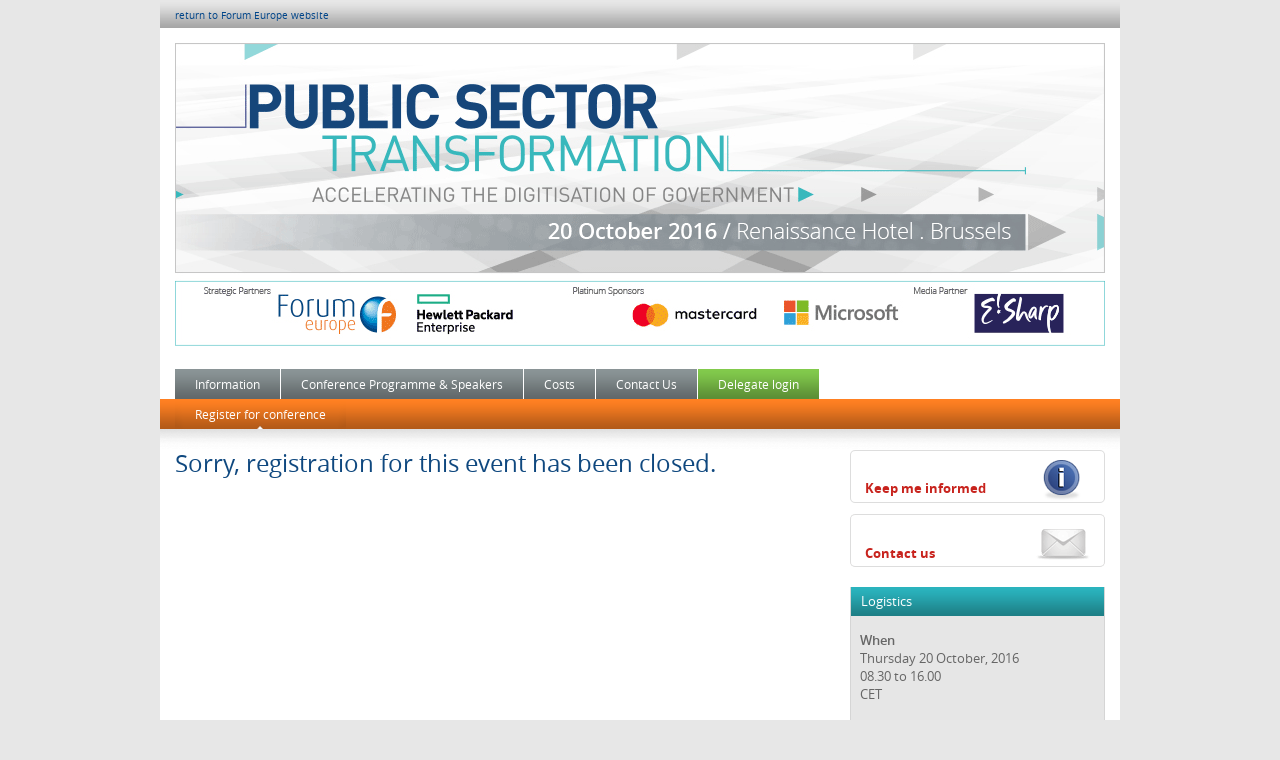

--- FILE ---
content_type: text/html; Charset=UTF-8
request_url: https://www.eu-ems.com/register.asp?event_id=2299
body_size: 8999
content:

<!DOCTYPE html PUBLIC "-//W3C//DTD XHTML 1.0 Transitional//EN" "http://www.w3.org/TR/xhtml1/DTD/xhtml1-transitional.dtd">
<html xmlns="http://www.w3.org/1999/xhtml" xmlns:fb="http://ogp.me/ns/fb#"><!-- InstanceBegin template="/Templates/main.dwt.asp" codeOutsideHTMLIsLocked="false" -->
<head>
<script src="https://maps.google.com/maps?file=api&amp;v=2&amp;key=AIzaSyBtW1PRIctwYJ_4eg1ITbBDBk7_noPZKYk" type="text/javascript"></script>
<meta http-equiv="Content-Type" content="text/html; charset=UTF-8"/>
<!-- InstanceBeginEditable name="Title" -->
<title>Public Sector Transformation | Register – Contact information</title>
<!-- InstanceEndEditable -->
<meta name="viewport" content="width=device-width, initial-scale=1.00, minimum-scale=1.00, maximum-scale=1.60">
<meta name="generator" content="Freeway 5 Pro 5.3.2"/>
<link rel="stylesheet" type="text/css" href="css/ems.css"/>

<link rel="stylesheet" type="text/css" href="css/event2299.css"/>
<!--[if lt IE 7]>
<link rel="stylesheet" type="text/css" href="css/ie6.css"/>
<![endif]-->

<link rel="apple-touch-icon" href="Resources/iPhone-icon.png"/>

<link rel="shortcut icon" href="Resources/favicon.ico" type="image/x-icon"/>
<link rel="icon" href="Resources/favicon.ico" type="image/x-icon"/>

<script type="text/javascript">//<![CDATA[

function fwGMapBuild(map, address, zoom, mapType, mapControl, typeControl, metric, scale, overview, useMarker, fontFamily, text, item)
{
	var fwMap = new GMap2(document.getElementById(map));
	_mPreferMetric = metric;
	geocoder = new GClientGeocoder();
	showAddress(address, zoom, fwMap, useMarker, fontFamily, text, item);
	fwMap.setMapType(mapType);
	if(typeControl)
		fwMap.addControl(typeControl);
	if(mapControl)
		fwMap.addControl(mapControl);
	if(scale)
		fwMap.addControl(scale);
	if(overview)
		fwMap.addControl(overview);
  }

function showAddress(address, zoom, fwMap, useMarker, fontFamily, text, item)
{
	geocoder.getLatLng(address, function(point) {
		if (!point)
			alert(address + " not found");
		else  {
			fwMap.setCenter(point, zoom);
			if(useMarker) {
				var marker = new GMarker(point);
				fwMap.addOverlay(marker);
			}
			if(text)
				marker.openInfoWindowHtml("<div style=\"width: 210px; padding-right: 10px; font-size:12px; font-family:"+fontFamily+";\">"+text+"</"+"div>");
			else if(item)
				marker.openInfoWindowHtml("<div style=\"width: 210px; padding-right: 10px;\">"+document.getElementById(item).innerHTML+"</"+"div>");
		}
	});
}


function fwGMapInit()
{
	fwGMapBuild('fwGeneratedMap1', 'Rue+du+Parnasse+19%2C+1050+Bruxelles', 15, G_NORMAL_MAP, new GSmallZoomControl(), new GMapTypeControl(), false, null, null, true, '', '', '');
	
}

//]]></script>


<!-- jQuery Fancybox 2 setup -->
<script type="text/javascript" src="js/jquery-1.12.4.min.js"></script>
<script type="text/javascript" src="js/jquery.fancybox.pack.js"></script>
<link href="js/jquery.fancybox.css" rel="stylesheet" type="text/css" />
<style type="text/css">
.fancybox-skin { background: #FFF; }
</style>
<script type="text/javascript">
/* <![CDATA[ */
$(document).ready(function() {
	$(".fancyboxKeepInformed").fancybox({
		
		"type" : "iframe",
		"width" : 670,
		"tpl" : {
			iframe   : '<iframe id="fancybox-keepInformed" name="fancybox-keepInformed" class="fancybox-iframe" frameborder="0" vspace="0" hspace="0"></iframe>'
		}
		
	});

})
/* ]]> */
</script>
<!-- END jQuery Fancybox setup -->

<!-- InstanceBeginEditable name="head" -->
<script src="SpryAssets/SpryValidationSelect.js" type="text/javascript"></script>
<script src="SpryAssets/SpryValidationTextField.js" type="text/javascript"></script>
<script src="SpryAssets/SpryValidationTextarea.js" type="text/javascript"></script>
<script src="SpryAssets/SpryValidationRadio.js" type="text/javascript"></script>
<script src="SpryAssets/SpryValidationConfirm.js" type="text/javascript"></script>
<script src="SpryAssets/SpryValidationCheckbox.js" type="text/javascript"></script>
<script src="SpryAssets/SpryValidationPassword.js" type="text/javascript"></script>
<link href="SpryAssets/SpryValidationSelect.css" rel="stylesheet" type="text/css" />
<link href="SpryAssets/SpryValidationTextField.css" rel="stylesheet" type="text/css" />
<link href="SpryAssets/SpryValidationTextarea.css" rel="stylesheet" type="text/css" />
<link href="SpryAssets/SpryValidationRadio.css" rel="stylesheet" type="text/css" />
<link href="SpryAssets/SpryValidationConfirm.css" rel="stylesheet" type="text/css" />
<link href="SpryAssets/SpryValidationCheckbox.css" rel="stylesheet" type="text/css" />
<link href="SpryAssets/SpryValidationPassword.css" rel="stylesheet" type="text/css" />
<script type="text/javascript" >
<!--
if (document.images) {
	imageObj = new Image(); 
	imageObj.src = "Resources/button-bg-grey.gif"; 
}

function disable_button(buttonID) {
	document.getElementById(buttonID).innerHTML = '<input type="submit" value="Processing..." class="formbuttongrey" disabled="disabled" />'
}

function showHideVATnumber(isChecked) {
	var myWrapper = document.getElementById("vatnumberwrapper");
	if (isChecked) {
		myWrapper.style.display = "block";
		vatnumber.isRequired = true;
	} else {
		myWrapper.style.display = "none";
		vatnumber.isRequired = false;
		document.getElementById("VAT_number").value = "";
	}
}

function showHideVATexemptionReference(isChecked) {
	var myWrapper = document.getElementById("vatExemptionReferenceWrapper");
	if (isChecked) {
		myWrapper.style.display = "block";
		vatExemptionReference.isRequired = true;
	} else {
		myWrapper.style.display = "none";
		vatExemptionReference.isRequired = false;
		document.getElementById("VAT_exemption_reference").value = "";
	}
}

$(document).ready(function() {
	
	$('.costsPopup').click(function() {
		$('#fancyboxContent').load('costs.asp?event_id=2299&page_id=4795 #mainleft', function() {
			$.fancybox({
				href : '#fancyboxContent'
			});
		});
		return false;
	});
	
});

//-->
</script><!-- InstanceEndEditable -->
<script type="text/javascript" src="Scripts/pdf-new-window.js"></script>
<script type="text/javascript" src="js/cookieSetup.js"></script>

<!-- Google Analytics Gtag -->
<script>
window.dataLayer = window.dataLayer || [];
function gtag(){dataLayer.push(arguments);}
if (getCookie('cookieConsentGoogleAnalytics') != 'Y') {
	gtag('consent', 'default', {'analytics_storage': 'denied'});
}
</script>
<script async src='https://www.googletagmanager.com/gtag/js?id=G-DRD253241E'></script>
<script>
	window.dataLayer = window.dataLayer || [];
	function gtag(){dataLayer.push(arguments);}
	gtag('js', new Date());
	gtag('config', 'G-DRD253241E');
</script>
<!-- End Google Analytics Gtag -->


</head>

<body onload="fwGMapInit()" onunload="GUnload()">
<div id="fb-root"></div>
<script>(function(d, s, id) {
  var js, fjs = d.getElementsByTagName(s)[0];
  if (d.getElementById(id)) return;
  js = d.createElement(s); js.id = id;
  js.src = "//connect.facebook.net/en_GB/all.js#xfbml=1&appId=241496352558085";
  fjs.parentNode.insertBefore(js, fjs);
}(document, 'script', 'facebook-jssdk'));</script>
<div id="PageDiv" style="position:relative; min-height:100%; margin:auto; width:960px">
	
	<div id="topbar" class="blend" style="position:relative; width:945px; padding-left:15px; padding-top:10px; padding-bottom:6px; background-color:#e7e7e7; overflow:visible">
		<p class="return">
			
			<a href="http://www.forum-europe.com">return to Forum Europe website</a>
			
		</p>
	</div>
	
	<div id="header" style="position:relative; width:930px; padding:15px; overflow:visible">
		<p class="f-lp">
			
			<img src="event_images/header_logistics_images/1324-Pub-Sector-Transf-2016.gif" alt="Public Sector Transformation
" width="930" border="0" style="vertical-align:baseline"/>
			
		</p>
	</div>
	<!-- InstanceBeginEditable name="Navigation" -->
	<div id="navbar" style="position:relative; width:960px; overflow:visible; z-index:100;">
		<div id="topnav" style="position:relative; width:930px; padding-left:15px; padding-right:15px; overflow:visible">
			<div id="topleftnav" style="position:relative; float:left; overflow:visible">
				<!-- #BeginLibraryItem "/Library/nav_tabs.lbi" -->
<ul id="navlist">
	
	<li class="navlist"><a href="summary.asp?event_id=2299&amp;page_id=4794" title="Information">Information</a></li>
	
	<li class="navlist"><a href="agenda.asp?event_id=2299&amp;page_id=4799" title="Conference Programme &amp; Speakers">Conference Programme &amp; Speakers</a></li>
	
	<li class="navlist"><a href="costs.asp?event_id=2299&amp;page_id=4795" title="Costs">Costs</a></li>
	
	<li class="navlist"><a href="contact.asp?event_id=2299&amp;page_id=4801" title="Contact Us">Contact Us</a></li>
	
</ul>
<!-- #EndLibraryItem --><!-- #BeginLibraryItem "/Library/networking_button.lbi" -->
				<ul id="loginlist">
					<li class="loginlist"><a href="login.asp?event_id=2299" title="">Delegate login</a></li>
				</ul>
				<!-- #EndLibraryItem --></div><!-- #BeginLibraryItem "/Library/register_button.lbi" -->
			<!-- #EndLibraryItem --><div id="topnavclear" style="clear:both;"></div>
		</div>
		
		<div id="registerbottomnav" class="blend" style="position:relative; width:930px; padding-left:15px; padding-right:15px; overflow:visible">
			<ul id="secondloginlist">
				<li class="registerlistselected"><a href="register.asp?event_id=2299" title="Register for conference">Register for conference</a></li>
			</ul>
			<div id="bottomnavclear" style="clear:both;"></div>
		</div>
		<div id="navshadow" style="position:relative; width:960px; height:20px; clear:both; overflow:hidden; font-size:1px; z-index:-1;"></div>
		
	</div>
	<!-- InstanceEndEditable -->
	<div id="maincontent" style="position:relative; width:930px; padding-left:15px; padding-right:15px; padding-bottom:10px; overflow:visible"><!-- InstanceBeginEditable name="Content" -->
		<div id="mainleft" class="f-x2 f-x3" style="position:relative; float:left; width:660px; padding-top:0px; padding-bottom:10px; overflow:visible">
			
			<h1>Sorry, registration for this event has been closed.</h1>
			
		</div>
		<div id="fancyboxContent"></div>
		<script type="text/javascript">
var sprycheckbox1 = new Spry.Widget.ValidationCheckbox("sprycheckbox1", {validateOn:["blur", "change"]});
var spryradio2 = new Spry.Widget.ValidationRadio("spryradio2", {validateOn:["blur", "change"]});
var spryradio = new Spry.Widget.ValidationRadio("spryradio", {validateOn:["blur", "change"]});
		</script>
	<!-- InstanceEndEditable -->
		<div id="mainright" class="f-x2 f-x3" style="position:relative; float:right; width:255px; padding-bottom:10px; overflow:visible">
			
			<div id="actionButtons" style="position:relative; width:255px; overflow:visible">
				
					<p class="f-lp"><strong><a href="keep-informed.asp?event_id=2299" class="fancyboxKeepInformed" style="display:block; width:240px; height:43px; padding-left:15px; padding-top:12px; margin-bottom:10px; background-image:url(Resources/button-keep-informed.gif); background-repeat:no-repeat; background-position:center;"><br />Keep me informed</a></strong></p>
					
					<p class="f-lp"><strong><a href="contact.asp?event_id=2299&amp;page_id=4801" style="display:block; width:240px; height:23px; padding-left:15px; padding-top:30px; margin-bottom:20px; background-image:url(Resources/button-contactus.gif); background-repeat:no-repeat; background-position:center;">Contact us</a></strong></p>
					
			</div>
			<div class="threesidedborder" id="logistics" style="position:relative; width:253px; overflow:visible">
				<h2>Logistics</h2>
				<div id="logisticscontent" style="position:relative; width:235px; padding:15px 9px 10px; overflow:visible">
					
					<h4>When</h4>
					
					<p>Thursday 20 October, 2016<br />08.30 to 16.00</p>
					
					<p>CET</p>
					
					<p>&nbsp;</p>
					<h4>Where</h4>
					
					<p>Renaissance Brussels Hotel</p>
					
					<p> Rue du Parnasse 19, 1050 Bruxelles</p>
					
					<p><a href="https://goo.gl/maps/xofg2oZyC4z" onclick="return !window.open(this.href)">Google location map</a></p>
					
						<p>&nbsp;</p>
						<h4>Downloads</h4>
						
						<p><a href="event_images/Downloads/Exhibition Prospectus.pdf">Exhibition Prospectus</a></p>
						
						<p><a href="event_images/Downloads/Sponsor Brochure - Public Sector 2016.pdf">Sponsorship Brochure</a></p>
						
					<p>&nbsp;</p>
					<div id="mapdiv" style="position:relative; width:233px; border:solid #61923f 1px; overflow:visible">
						<div id="fwGeneratedMap1" style="width: 233px; height: 235px; overflow:hidden; "></div>
					</div>
					
					<p>&nbsp;</p>
					<div id="logisticsimagediv" style="position:relative; width:233px; background-color:#fff; border:solid #d5d5d5 1px; overflow:visible">
						<p class="f-lp"><img src="event_images/header_logistics_images/logistics-image-2299.jpg" alt="Forum Europe" border="0" width="233" height="54" style="vertical-align:baseline"/></p>
					</div>
					
				</div>
			</div>
		</div>
		<div id="footer" style="position:relative; clear:both; padding-top:10px; overflow:visible; width: 930px;">
			
			<div id="footerInner" style="position:relative; overflow:hidden;">
				<div id="footerInnerLeft" style="position:relative; float:left; width:660px;">
					
					<p class="footer">&copy; Copyright <a href="http://www.forum-europe.com">Forum Europe</a>. All rights reserved<br/>
						Registered in UK | Registered Office:  5 Sovereign Quay, Havannah Street, CF10 5SF<br/>
						Tel: +44 (0) 2920 783 020 | Email: <a href="mailto:&#105;&#110;&#102;&#111;&#64;&#102;&#111;&#114;&#117;&#109;&#45;&#101;&#117;&#114;&#111;&#112;&#101;&#46;&#99;&#111;&#109;">info@forum-europe.com</a></p>
					
				</div>
				<div id="footerInnerRight" style="position:relative; float:right; width:255px;">
					
				</div>
			</div>
			
		</div>
	</div>
</div>
<script type="text/javascript">fNewPDFWindows();</script>
</body>
<!-- InstanceEnd --></html>


--- FILE ---
content_type: text/css
request_url: https://www.eu-ems.com/css/event2299.css
body_size: 1584
content:
body { margin:0px; background-color:#E7E7E7; height:100% }
#PageDiv { background-color: #FFFFFF; }
.threesidedborder { border-left:solid #D5D5D5 1px; border-right:solid #D5D5D5 1px; border-bottom:solid #D5D5D5 1px; }
#logistics { background-color:#E6E6E6; }
#footer { border-top:solid #D5D5D5 1px;  }
#bottomnav { background-color:#164677;  }
#loginbottomnav { background-color:#5EA636; }
.loginsectionheader { background-color:#f1f1f1; border-bottom:solid #D5D5D5 1px;  }
h1 { color:#0F487F; font-size:24px; line-height:1.2; margin-top:0px; margin-bottom:12px; font-weight:normal }
h2 {  font-size:13px; line-height:1.2; margin-top:0px; margin-bottom:0.1px; font-weight:normal; padding:7px 10px; background-image:url(../Resources/blend.png); }
#mainleft h2 { color:#FFFFFF; width:638px; padding:7px 10px; background-color:#164677; }
#logistics h2 { color:#FFFFFF; width:233px; background-color:#2AB3BD; }
h3 { color:#666666; font-family:open_sanssemibold,Arial, Helvetica, sans-serif; font-size:16px; line-height:1.2; margin-top:0px; margin-bottom:0.1px; }
h4 { color:#666666; font-family:open_sanssemibold,Arial, Helvetica, sans-serif; font-size:13px; line-height:18px; margin-top:0px; margin-bottom:0.1px }
ol { color:#666666; font-size:13px; line-height:18px; margin-left:1.5em; margin-top:0px; margin-bottom:0.1px; padding-left:0 }
p, #mainleft ul { color:#666666; font-size:13px; line-height:18px; margin-top:0px; margin-bottom:0.1px }
select { color:#666666; font-size:13px; line-height:18px; margin-top:0px; margin-bottom:0.1px }
th { color:#666666; font-family:open_sanssemibold,Arial, Helvetica, sans-serif; font-size:13px; line-height:18px; text-align:left; margin-top:0px; margin-bottom:0.1px }
.formfield { color:#666666; font-size:13px; line-height:18px; margin-top:0px; margin-bottom:0.1px; width:98%; padding:2px; border:#D5D5D5 solid 1px }
.formfieldnarrow { color:#666666; font-size:13px; line-height:18px; margin-top:0px; margin-bottom:0.1px; width:150px; padding:2px; border:#D5D5D5 solid 1px }
p.breadcrumb { color:#666666; font-size:11px; line-height:15px; margin-top:0px; margin-bottom:12px }
p.intro { color:#666666; font-family:open_sanssemibold,Arial, Helvetica, sans-serif; font-size:15px; line-height:20px; margin-top:0px; margin-bottom:0.1px }
p.speakers { color:#666666; font-size:11px; line-height:15px; margin-top:0px; margin-bottom:0.1px }
.colourBlack { color:#000 }
ul.bodyWide { color:#666666; font-size:13px; line-height:24px; margin-left:1.5em; margin-top:0px; margin-bottom:0.1px; padding-left:0 }
p.footer { color:#666666; font-size:11px; line-height:18px; margin-top:0px; margin-bottom:9px }
p.breadcrumbRegister { color:#666666; font-size:11px; line-height:13px; margin-top:0px; margin-bottom:0.1px }
.colourNavBG { color:#8A9496 }
#mainleft a:link { color:#1CBABB; text-decoration:none }
#mainleft a:visited { color:#1CBABB; text-decoration:none }
#mainleft a:hover { color:#71CFFF; text-decoration:none }
#mainleft a:active { color:#71CFFF; text-decoration:none }
#mainleftlogin a:link { color:#61923F; text-decoration:none }
#mainleftlogin a:visited { color:#61923F; text-decoration:none }
#mainleftlogin a:hover { color:#6ABA3E; text-decoration:none }
#mainleftlogin a:active { color:#6ABA3E; text-decoration:none }
#actionButtons a:link { color:#C8231D; text-decoration:none }
#actionButtons a:visited { color:#C8231D; text-decoration:none }
#actionButtons a:hover { color:#004589; text-decoration:none }
#actionButtons a:active { color:#004589; text-decoration:none }
#logisticscontent a:link { color:#2AB3BD; text-decoration:none }
#logisticscontent a:visited { color:#2AB3BD; text-decoration:none }
#logisticscontent a:hover { color:#2AB3BD; text-decoration:underline }
#logisticscontent a:active { color:#2AB3BD; text-decoration:underline }
#footer a:link { color:#FF9933; text-decoration:none }
#footer a:visited { color:#FF9933; text-decoration:none }
#footer a:hover { color:#71CFFF; text-decoration:none }
#footer a:active { color:#71CFFF; text-decoration:none }
#navlist { font-size:12px; margin:0; padding:0; float:left; }
#navlist li { margin:0; padding:0; list-style:none; float:left; margin:0 1px 0 0; }
.navlist a, .navlistselected ul li.navsublist a { color:#FFFFFF; text-decoration:none; display:block; padding:7px 20px; background-color: #8A9496; background-image:url(../Resources/blend.png); }
.navlist a:hover, .navlistselected ul li.navsublist a:hover { color:#FFFFFF; background-color: #07AFE0; }
.navlistselected a { color:#FFFFFF; text-decoration:none; display:block; padding:7px 20px; background-color: #07AFE0; background-image:url(../Resources/blend.png); }
#secondnavlist { font-size:12px; margin:0; padding:0; float:left; }
#secondnavlist li { margin:0; padding:0; list-style:none; float:left; margin:0; }
.secondnavlist a { text-decoration:none; display:block; padding:7px 20px; color:#FFFFFF; background-color: #164677; background-image:url(../Resources/blend.png); background-position:center bottom; }
.secondnavlist a:hover { color:#FFFFFF; background-color: #1CBABB; }
.secondnavlistselected a { text-decoration:none; display:block; padding:7px 20px; color:#FFFFFF; background-color: #1CBABB; background-image:url(../Resources/blend-arrow.png); background-position:center bottom; }
#registerbottomnav { background-color:#FF8022; }
#registerlist { font-size:12px; margin:0; padding:0; float:right; }
#registerlist li { margin:0; padding:0; list-style:none; float:right; margin:0 1px 0 0; }
.registerlist a { color:#FFFFFF; text-decoration:none; display:block; padding:7px 20px; background-color: #FF8022; background-image:url(../Resources/blend.png); background-position: bottom; }
.registerlist a:hover { color:#FFFFFF; background-color: #ED9D26; }
.registerlistselected a { color:#FFFFFF; text-decoration:none; display:block; padding:7px 20px; background-color: #FF8022; background-image:url(../Resources/blend-arrow.png); background-position:center bottom; }
#loginlist { font-size:12px; margin:0; padding:0; float:left; }
#loginlist li { margin:0; padding:0; list-style:none; float:left; margin:0 1px 0 0; }
.loginlist a { text-decoration:none; display:block; padding:7px 20px; color:#FFFFFF; background-color: #82CA4C; background-image:url(../Resources/blend.png); }
.loginlist a:hover { color:#FFFFFF; background-color: #5EA636; }
.loginlistselected a { text-decoration:none; display:block; padding:7px 20px; color:#FFFFFF; background-color: #5EA636; background-image:url(../Resources/blend.png); background-position:center bottom; }
#secondloginlist { font-size:12px; margin:0; padding:0; float:left; }
#secondloginlist li { margin:0; padding:0; list-style:none; float:left; margin:0; }
.secondloginlist a { text-decoration:none; display:block; padding:7px 20px; color:#FFFFFF; background-color: #5EA636; background-image:url(../Resources/blend.png); }
.secondloginlist a:hover { color:#FFFFFF; background-color: #82CA4C; }
.secondloginlistselected a { text-decoration:none; display:block; padding:7px 20px; color:#FFFFFF; background-color: #82CA4C; background-image:url(../Resources/blend-arrow.png); background-position:center bottom; }
#error { background-color: #ffc; padding: 5px; border: 1px solid #ccc; margin-bottom:10px; }
#error p { color: #c8231d; }
#tableRows TD, #tableRows TH { padding-bottom:2px; border-bottom:solid #d5d5d5 1px; padding-top:2px; padding-left:5px; padding-right:5px; }
#tableRows TD{ background-color:#FFFFFF }
#tableRows TH { background-color:#E7E7E7 }
#tableRows table { border: 1px solid #D5D5D5 }



--- FILE ---
content_type: text/css
request_url: https://www.eu-ems.com/SpryAssets/SpryValidationRadio.css
body_size: 342
content:
@charset "UTF-8";

/* SpryValidationRadio.css - version 0.1 - Spry Pre-Release 1.6.1 */

/* Copyright (c) 2007. Adobe Systems Incorporated. All rights reserved. */


/* These are the classes applied on the messages
 * (required message and invalid value message )
 * which prevent them from being displayed by default.
 */
.radioRequiredMsg, .radioInvalidMsg{
	display: none;
}

/* These selectors change the way messages look when the widget is in one of the error states.
 * These classes set a default red border and font color for the error text.
 * The state class (e.g. .radioRequiredState) is applied on the top-level container for the widget, 
 * and this way only the specific error message can be shown by setting the display property to "inline".
 */
.radioRequiredState .radioRequiredMsg,
.radioInvalidState .radioInvalidMsg{
	display: block;
	color: #CC3333;
	font-size:13px;
	line-height:18px;
	margin-top:0px;
	margin-bottom:0.1px
}


--- FILE ---
content_type: text/css
request_url: https://www.eu-ems.com/SpryAssets/SpryValidationCheckbox.css
body_size: 343
content:
@charset "UTF-8";

/* SpryValidationCheckbox.css - version 0.4 - Spry Pre-Release 1.6.1 */

/* Copyright (c) 2006. Adobe Systems Incorporated. All rights reserved. */


/* These are the classes applied on the messages
 * (required message, minSelections message and maxSelections message)
 * which prevent them from being displayed by default.
 */
.checkboxRequiredMsg, .checkboxMinSelectionsMsg, .checkboxMaxSelectionsMsg{
	display: none;
}

/* These selectors change the way messages look when the widget is in one of the error states.
 * These classes set a default red border and font color for the error text.
 * The state class (e.g. .checkboxRequiredState) is applied on the top-level container for the widget, 
 * and this way only the specific error message can be shown by setting the display property to "inline".
 */
.checkboxRequiredState .checkboxRequiredMsg,
.checkboxMinSelectionsState .checkboxMinSelectionsMsg,
.checkboxMaxSelectionsState .checkboxMaxSelectionsMsg {
	display: block;
	color: #CC3333;
}


--- FILE ---
content_type: application/javascript
request_url: https://www.eu-ems.com/SpryAssets/SpryValidationTextField.js
body_size: 26265
content:
// SpryValidationTextField.js - version 0.37 - Spry Pre-Release 1.6.1//// Copyright (c) 2006. Adobe Systems Incorporated.// All rights reserved.//// Redistribution and use in source and binary forms, with or without// modification, are permitted provided that the following conditions are met:////   * Redistributions of source code must retain the above copyright notice,//     this list of conditions and the following disclaimer.//   * Redistributions in binary form must reproduce the above copyright notice,//     this list of conditions and the following disclaimer in the documentation//     and/or other materials provided with the distribution.//   * Neither the name of Adobe Systems Incorporated nor the names of its//     contributors may be used to endorse or promote products derived from this//     software without specific prior written permission.//// THIS SOFTWARE IS PROVIDED BY THE COPYRIGHT HOLDERS AND CONTRIBUTORS "AS IS"// AND ANY EXPRESS OR IMPLIED WARRANTIES, INCLUDING, BUT NOT LIMITED TO, THE// IMPLIED WARRANTIES OF MERCHANTABILITY AND FITNESS FOR A PARTICULAR PURPOSE// ARE DISCLAIMED. IN NO EVENT SHALL THE COPYRIGHT OWNER OR CONTRIBUTORS BE// LIABLE FOR ANY DIRECT, INDIRECT, INCIDENTAL, SPECIAL, EXEMPLARY, OR// CONSEQUENTIAL DAMAGES (INCLUDING, BUT NOT LIMITED TO, PROCUREMENT OF// SUBSTITUTE GOODS OR SERVICES; LOSS OF USE, DATA, OR PROFITS; OR BUSINESS// INTERRUPTION) HOWEVER CAUSED AND ON ANY THEORY OF LIABILITY, WHETHER IN// CONTRACT, STRICT LIABILITY, OR TORT (INCLUDING NEGLIGENCE OR OTHERWISE)// ARISING IN ANY WAY OUT OF THE USE OF THIS SOFTWARE, EVEN IF ADVISED OF THE// POSSIBILITY OF SUCH DAMAGE.var Spry;if (!Spry) Spry = {};if (!Spry.Widget) Spry.Widget = {};Spry.Widget.BrowserSniff = function(){	var b = navigator.appName.toString();	var up = navigator.platform.toString();	var ua = navigator.userAgent.toString();	this.mozilla = this.ie = this.opera = this.safari = false;	var re_opera = /Opera.([0-9\.]*)/i;	var re_msie = /MSIE.([0-9\.]*)/i;	var re_gecko = /gecko/i;	var re_safari = /(applewebkit|safari)\/([\d\.]*)/i;	var r = false;	if ( (r = ua.match(re_opera))) {		this.opera = true;		this.version = parseFloat(r[1]);	} else if ( (r = ua.match(re_msie))) {		this.ie = true;		this.version = parseFloat(r[1]);	} else if ( (r = ua.match(re_safari))) {		this.safari = true;		this.version = parseFloat(r[2]);	} else if (ua.match(re_gecko)) {		var re_gecko_version = /rv:\s*([0-9\.]+)/i;		r = ua.match(re_gecko_version);		this.mozilla = true;		this.version = parseFloat(r[1]);	}	this.windows = this.mac = this.linux = false;	this.Platform = ua.match(/windows/i) ? "windows" :					(ua.match(/linux/i) ? "linux" :					(ua.match(/mac/i) ? "mac" :					ua.match(/unix/i)? "unix" : "unknown"));	this[this.Platform] = true;	this.v = this.version;	if (this.safari && this.mac && this.mozilla) {		this.mozilla = false;	}};Spry.is = new Spry.Widget.BrowserSniff();Spry.Widget.ValidationTextField = function(element, type, options){	type = Spry.Widget.Utils.firstValid(type, "none");	if (typeof type != 'string') {		this.showError('The second parameter in the constructor should be the validation type, the options are the third parameter.');		return;	}	if (typeof Spry.Widget.ValidationTextField.ValidationDescriptors[type] == 'undefined') {		this.showError('Unknown validation type received as the second parameter.');		return;	}	options = Spry.Widget.Utils.firstValid(options, {});	this.type = type;	if (!this.isBrowserSupported()) {		//disable character masking and pattern behaviors for low level browsers		options.useCharacterMasking = false;	}	this.init(element, options);	//make sure we validate at least on submit	var validateOn = ['submit'].concat(Spry.Widget.Utils.firstValid(this.options.validateOn, []));	validateOn = validateOn.join(",");	this.validateOn = 0;	this.validateOn = this.validateOn | (validateOn.indexOf('submit') != -1 ? Spry.Widget.ValidationTextField.ONSUBMIT : 0);	this.validateOn = this.validateOn | (validateOn.indexOf('blur') != -1 ? Spry.Widget.ValidationTextField.ONBLUR : 0);	this.validateOn = this.validateOn | (validateOn.indexOf('change') != -1 ? Spry.Widget.ValidationTextField.ONCHANGE : 0);	if (Spry.Widget.ValidationTextField.onloadDidFire)		this.attachBehaviors();	else		Spry.Widget.ValidationTextField.loadQueue.push(this);};Spry.Widget.ValidationTextField.ONCHANGE = 1;Spry.Widget.ValidationTextField.ONBLUR = 2;Spry.Widget.ValidationTextField.ONSUBMIT = 4;Spry.Widget.ValidationTextField.ERROR_REQUIRED = 1;Spry.Widget.ValidationTextField.ERROR_FORMAT = 2;Spry.Widget.ValidationTextField.ERROR_RANGE_MIN = 4;Spry.Widget.ValidationTextField.ERROR_RANGE_MAX = 8;Spry.Widget.ValidationTextField.ERROR_CHARS_MIN = 16;Spry.Widget.ValidationTextField.ERROR_CHARS_MAX = 32;/* validation parameters: *  - characterMasking : prevent typing of characters not matching an regular expression *  - regExpFilter : additional regular expression to disalow typing of characters  *		(like the "-" sign in the middle of the value); use for partial matching of the currently typed value; * 		the typed value must match regExpFilter at any moment *  - pattern : enforce character on each position inside a pattern (AX0?) *  - validation : function performing logic validation; return false if failed and the typedValue value on success *  - minValue, maxValue : range validation; check if typedValue inside the specified range *  - minChars, maxChars : value length validation; at least/at most number of characters * */Spry.Widget.ValidationTextField.ValidationDescriptors = {	'none': {	},	'custom': {	},	'integer': {		characterMasking: /[\-\+\d]/,		regExpFilter: /^[\-\+]?\d*$/,		validation: function(value, options) {			if (value == '' || value == '-' || value == '+') {				return false;			}			var regExp = /^[\-\+]?\d*$/;			if (!regExp.test(value)) {				return false;			}			options = options || {allowNegative:false};			var ret = parseInt(value, 10);			if (!isNaN(ret)) {				var allowNegative = true;				if (typeof options.allowNegative != 'undefined' && options.allowNegative == false) {					allowNegative = false;				}				if (!allowNegative && value < 0) {					ret = false;				}			} else {				ret = false;			}			return ret;		}	},	'real': {		characterMasking: /[\d\.,\-\+e]/i,		regExpFilter: /^[\-\+]?\d(?:|\.,\d{0,2})|(?:|e{0,1}[\-\+]?\d{0,})$/i,		validation: function (value, options) {			var regExp = /^[\+\-]?[0-9]+([\.,][0-9]+)?([eE]{0,1}[\-\+]?[0-9]+)?$/;			if (!regExp.test(value)) {				return false;			}			var ret = parseFloat(value);			if (isNaN(ret)) {				ret = false;			}			return ret;		}	},	'currency': {		formats: {			'dot_comma': {				characterMasking: /[\d\.\,\-\+\$]/,				regExpFilter: /^[\-\+]?(?:[\d\.]*)+(|\,\d{0,2})$/,				validation: function(value, options) {					var ret = false;					//2 or no digits after the comma					if (/^(\-|\+)?\d{1,3}(?:\.\d{3})*(?:\,\d{2}|)$/.test(value) || /^(\-|\+)?\d+(?:\,\d{2}|)$/.test(value)) {						value = value.toString().replace(/\./gi, '').replace(/\,/, '.');						ret = parseFloat(value);					}					return ret;				}			},			'comma_dot': {				characterMasking: /[\d\.\,\-\+\$]/,				regExpFilter: /^[\-\+]?(?:[\d\,]*)+(|\.\d{0,2})$/,				validation: function(value, options) {					var ret = false;					//2 or no digits after the comma					if (/^(\-|\+)?\d{1,3}(?:\,\d{3})*(?:\.\d{2}|)$/.test(value) || /^(\-|\+)?\d+(?:\.\d{2}|)$/.test(value)) {						value = value.toString().replace(/\,/gi, '');						ret = parseFloat(value);					}					return ret;				}			}		}	},	'email': {		characterMasking: /[^\s]/,		validation: function(value, options) {			var rx = /^[\w\.\'-]+@[\w\.-]+\.\w+$/i;			return rx.test(value);		}	},	'date': {		validation: function(value, options) {			var formatRegExp = /^([mdy]+)[\.\-\/\\\s]+([mdy]+)[\.\-\/\\\s]+([mdy]+)$/i;			var valueRegExp = this.dateValidationPattern;			var formatGroups = options.format.match(formatRegExp);			var valueGroups = value.match(valueRegExp);			if (formatGroups !== null && valueGroups !== null) {				var dayIndex = -1;				var monthIndex = -1;				var yearIndex = -1;				for (var i=1; i<formatGroups.length; i++) {					switch (formatGroups[i].toLowerCase()) {						case "dd":							dayIndex = i;							break;						case "mm":							monthIndex = i;							break;						case "yy":						case "yyyy":							yearIndex = i;							break;					}				}				if (dayIndex != -1 && monthIndex != -1 && yearIndex != -1) {					var maxDay = -1;					var theDay = parseInt(valueGroups[dayIndex], 10);					var theMonth = parseInt(valueGroups[monthIndex], 10);					var theYear = parseInt(valueGroups[yearIndex], 10);					// Check month value to be between 1..12					if (theMonth < 1 || theMonth > 12) {						return false;					}										// Calculate the maxDay according to the current month					switch (theMonth) {						case 1:	// January						case 3: // March						case 5: // May						case 7: // July						case 8: // August						case 10: // October						case 12: // December							maxDay = 31;							break;						case 4:	// April						case 6: // June						case 9: // September						case 11: // November							maxDay = 30;							break;						case 2: // February							if ((parseInt(theYear/4, 10) * 4 == theYear) && (theYear % 100 != 0 || theYear % 400 == 0)) {								maxDay = 29;							} else {								maxDay = 28;							}							break;					}					// Check day value to be between 1..maxDay					if (theDay < 1 || theDay > maxDay) {						return false;					}										// If successfull we'll return the date object					return (new Date(theYear, theMonth - 1, theDay));   //JavaScript requires a month between 0 and 11				}			} else {				return false;			}		}	},	'time': {		validation: function(value, options) {			//	HH:MM:SS T			var formatRegExp = /([hmst]+)/gi;			var valueRegExp = /(\d+|AM?|PM?)/gi;			var formatGroups = options.format.match(formatRegExp);			var valueGroups = value.match(valueRegExp);			//mast match and have same length			if (formatGroups !== null && valueGroups !== null) {				if (formatGroups.length != valueGroups.length) {					return false;				}				var hourIndex = -1;				var minuteIndex = -1;				var secondIndex = -1;				//T is AM or PM				var tIndex = -1;				var theHour = 0, theMinute = 0, theSecond = 0, theT = 'AM';				for (var i=0; i<formatGroups.length; i++) {					switch (formatGroups[i].toLowerCase()) {						case "hh":							hourIndex = i;							break;						case "mm":							minuteIndex = i;							break;						case "ss":							secondIndex = i;							break;						case "t":						case "tt":							tIndex = i;							break;					}				}				if (hourIndex != -1) {					var theHour = parseInt(valueGroups[hourIndex], 10);					if (isNaN(theHour) || theHour > (formatGroups[hourIndex] == 'HH' ? 23 : 12 )) {						return false;					}				}				if (minuteIndex != -1) {					var theMinute = parseInt(valueGroups[minuteIndex], 10);					if (isNaN(theMinute) || theMinute > 59) {						return false;					}				}				if (secondIndex != -1) {					var theSecond = parseInt(valueGroups[secondIndex], 10);					if (isNaN(theSecond) || theSecond > 59) {						return false;					}				}				if (tIndex != -1) {					var theT = valueGroups[tIndex].toUpperCase();					if (						formatGroups[tIndex].toUpperCase() == 'TT' && !/^a|pm$/i.test(theT) || 						formatGroups[tIndex].toUpperCase() == 'T' && !/^a|p$/i.test(theT)					) {						return false;					}				}				var date = new Date(2000, 0, 1, theHour + (theT.charAt(0) == 'P'?12:0), theMinute, theSecond);				return date;			} else {				return false;			}		}	},	'credit_card': {		characterMasking: /\d/,		validation: function(value, options) {			var regExp = null;			options.format = options.format || 'ALL';			switch (options.format.toUpperCase()) {				case 'ALL': regExp = /^[3-6]{1}[0-9]{12,18}$/; break;				case 'VISA': regExp = /^4(?:[0-9]{12}|[0-9]{15})$/; break;				case 'MASTERCARD': regExp = /^5[1-5]{1}[0-9]{14}$/; break;				case 'AMEX': regExp = /^3(4|7){1}[0-9]{13}$/; break;				case 'DISCOVER': regExp = /^6011[0-9]{12}$/; break;				case 'DINERSCLUB': regExp = /^3(?:(0[0-5]{1}[0-9]{11})|(6[0-9]{12})|(8[0-9]{12}))$/; break;			}			if (!regExp.test(value)) {				return false;			}			var digits = [];			var j = 1, digit = '';			for (var i = value.length - 1; i >= 0; i--) {				if ((j%2) == 0) {					digit = parseInt(value.charAt(i), 10) * 2;					digits[digits.length] = digit.toString().charAt(0);					if (digit.toString().length == 2) {						digits[digits.length] = digit.toString().charAt(1);					}				} else {					digit = value.charAt(i);					digits[digits.length] = digit;				}				j++;			}			var sum = 0;			for(i=0; i < digits.length; i++ ) {				sum += parseInt(digits[i], 10);			}			if ((sum%10) == 0) {				return true;			}			return false;		}	},	'zip_code': {		formats: {			'zip_us9': {				pattern:'00000-0000'			},			'zip_us5': {				pattern:'00000'			},			'zip_uk': {				characterMasking: /[\dA-Z\s]/,				validation: function(value, options) {					//check one of the following masks					// AN NAA, ANA NAA, ANN NAA, AAN NAA, AANA NAA, AANN NAA					return /^[A-Z]{1,2}\d[\dA-Z]?\s?\d[A-Z]{2}$/.test(value);				}			},			'zip_canada': {				characterMasking: /[\dA-Z\s]/,				pattern: 'A0A 0A0'			},			'zip_custom': {}		}	},	'phone_number': {		formats: {			//US phone number; 10 digits			'phone_us': {				pattern:'(000) 000-0000'			},			'phone_custom': {}		}	},	'social_security_number': {		pattern:'000-00-0000'	},	'ip': {		characterMaskingFormats: {			'ipv4': /[\d\.]/i,			'ipv6_ipv4': /[\d\.\:A-F\/]/i,			'ipv6': /[\d\.\:A-F\/]/i		},		validation: function (value, options) {			return Spry.Widget.ValidationTextField.validateIP(value, options.format);		}	},	'url': {		characterMasking: /[^\s]/,		validation: function(value, options) {			//fix for ?ID=223429 and ?ID=223387			/* the following regexp matches components of an URI as specified in http://tools.ietf.org/html/rfc3986#page-51 page 51, Appendix B.				scheme    = $2				authority = $4				path      = $5				query     = $7				fragment  = $9			*/			var URI_spliter = /^(([^:\/?#]+):)?(\/\/([^\/?#]*))?([^?#]*)(\?([^#]*))?(#(.*))?/;			var parts = value.match(URI_spliter);			if (parts && parts[4]) {				//encode each component of the domain name using Punycode encoding scheme: http://tools.ietf.org/html/rfc3492				var host  = parts[4].split(".");				var punyencoded = '';				for (var i=0; i<host.length; i++) {					punyencoded = Spry.Widget.Utils.punycode_encode(host[i], 64);					if (!punyencoded) {						return false;					} else {						if (punyencoded != (host[i] + "-")) {							host[i] = 'xn--' + punyencoded;						}					}				}				host = host .join(".");				//the encoded domain name is replaced into the original URL to be validated again later as URL				value = value.replace(URI_spliter, "$1//" + host + "$5$6$8");			}			//fix for ?ID=223358 and ?ID=223594			//the following validates an URL using ABNF rules as defined in http://tools.ietf.org/html/rfc3986 , Appendix A., page 49			//except host which is extracted by match[1] and validated separately			/*			 * userinfo=	(?:(?:[a-z0-9\-\._~\!\$\&\'\(\)\*\+\,\;\=:]|%[0-9a-f]{2,2})*\@)?			 * host=			(?:((?:(?:[a-z0-9][a-z0-9\-]*[a-z0-9]|[a-z0-9])\.)*(?:[a-z][a-z0-9\-]*[a-z0-9]|[a-z])|(?:\[[^\]]*\]))			 * pathname=	(?:\/(?:[a-z0-9\-\._~\!\$\&\'\(\)\*\+\,\;\=\:\@]|%[0-9a-f]{2,2})*)*			 * query=			(?:\?(?:[a-z0-9\-\._~\!\$\&\'\(\)\*\+\,\;\=\:\@\/\?]|%[0-9a-f]{2,2})*)?			 * anchor=		(?:\#(?:[a-z0-9\-\._~\!\$\&\'\(\)\*\+\,\;\=\:\@\/\?]|%[0-9a-f]{2,2})*)?			 */			var regExp = /^(?:https?|ftp)\:\/\/(?:(?:[a-z0-9\-\._~\!\$\&\'\(\)\*\+\,\;\=:]|%[0-9a-f]{2,2})*\@)?(?:((?:(?:[a-z0-9][a-z0-9\-]*[a-z0-9]|[a-z0-9])\.)*(?:[a-z][a-z0-9\-]*[a-z0-9]|[a-z])|(?:\[[^\]]*\]))(?:\:[0-9]*)?)(?:\/(?:[a-z0-9\-\._~\!\$\&\'\(\)\*\+\,\;\=\:\@]|%[0-9a-f]{2,2})*)*(?:\?(?:[a-z0-9\-\._~\!\$\&\'\(\)\*\+\,\;\=\:\@\/\?]|%[0-9a-f]{2,2})*)?(?:\#(?:[a-z0-9\-\._~\!\$\&\'\(\)\*\+\,\;\=\:\@\/\?]|%[0-9a-f]{2,2})*)?$/i;			var valid = value.match(regExp);			if (valid) {				//extract the  address from URL				var address = valid[1];				if (address) {					if (address == '[]') {						return false;					}					if (address.charAt(0) == '[' ) {						//IPv6 address or IPv4 enclosed in square brackets						address = address.replace(/^\[|\]$/gi, '');						return Spry.Widget.ValidationTextField.validateIP(address, 'ipv6_ipv4');					} else {						if (/[^0-9\.]/.test(address)) {							return true;						} else {							//check if hostname is all digits and dots and then check for IPv4							return Spry.Widget.ValidationTextField.validateIP(address, 'ipv4');						}					}				} else {					return true;				}			} else {				return false;			}		}	}};/*2.2.1. Preferredx:x:x:x:x:x:x:x, where the 'x's are the hexadecimal values of the eight 16-bit pieces of the address.Examples:	FEDC:BA98:7654:3210:FEDC:BA98:7654:3210	1080:0:0:0:8:800:200C:417ANote that it is not necessary to write the leading zeros in anindividual field, but there must be at least one numeral in everyfield (except for the case described in 2.2.2.).2.2.2. CompressedThe use of "::" indicates multiple groups of 16-bits of zeros.The "::" can only appear once in an address.  The "::" can also beused to compress the leading and/or trailing zeros in an address.	1080:0:0:0:8:800:200C:417A --> 1080::8:800:200C:417A	FF01:0:0:0:0:0:0:101 --> FF01::101	0:0:0:0:0:0:0:1 --> ::1	0:0:0:0:0:0:0:0 --> ::2.5.4 IPv6 Addresses with Embedded IPv4 Addresses	IPv4-compatible IPv6 address (tunnel IPv6 packets over IPv4 routing infrastructures)	::0:129.144.52.38	IPv4-mapped IPv6 address (represent the addresses of IPv4-only nodes as IPv6 addresses)	::ffff:129.144.52.38The text representation of IPv6 addresses and prefixes in Augmented BNF (Backus-Naur Form) [ABNF] for reference purposes.[ABNF http://tools.ietf.org/html/rfc2234]      IPv6address = hexpart [ ":" IPv4address ]      IPv4address = 1*3DIGIT "." 1*3DIGIT "." 1*3DIGIT "." 1*3DIGIT      IPv6prefix  = hexpart "/" 1*2DIGIT      hexpart = hexseq | hexseq "::" [ hexseq ] | "::" [ hexseq ]      hexseq  = hex4 *( ":" hex4)      hex4    = 1*4HEXDIG*/Spry.Widget.ValidationTextField.validateIP = function (value, format){	var validIPv6Addresses = [		//preferred		/^(?:[a-f0-9]{1,4}:){7}[a-f0-9]{1,4}(?:\/\d{1,3})?$/i,		//various compressed		/^[a-f0-9]{0,4}::(?:\/\d{1,3})?$/i,		/^:(?::[a-f0-9]{1,4}){1,6}(?:\/\d{1,3})?$/i,		/^(?:[a-f0-9]{1,4}:){1,6}:(?:\/\d{1,3})?$/i,		/^(?:[a-f0-9]{1,4}:)(?::[a-f0-9]{1,4}){1,6}(?:\/\d{1,3})?$/i,		/^(?:[a-f0-9]{1,4}:){2}(?::[a-f0-9]{1,4}){1,5}(?:\/\d{1,3})?$/i,		/^(?:[a-f0-9]{1,4}:){3}(?::[a-f0-9]{1,4}){1,4}(?:\/\d{1,3})?$/i,		/^(?:[a-f0-9]{1,4}:){4}(?::[a-f0-9]{1,4}){1,3}(?:\/\d{1,3})?$/i,		/^(?:[a-f0-9]{1,4}:){5}(?::[a-f0-9]{1,4}){1,2}(?:\/\d{1,3})?$/i,		/^(?:[a-f0-9]{1,4}:){6}(?::[a-f0-9]{1,4})(?:\/\d{1,3})?$/i,		//IPv6 mixes with IPv4		/^(?:[a-f0-9]{1,4}:){6}(?:\d{1,3}\.){3}\d{1,3}(?:\/\d{1,3})?$/i,		/^:(?::[a-f0-9]{1,4}){0,4}:(?:\d{1,3}\.){3}\d{1,3}(?:\/\d{1,3})?$/i,		/^(?:[a-f0-9]{1,4}:){1,5}:(?:\d{1,3}\.){3}\d{1,3}(?:\/\d{1,3})?$/i,		/^(?:[a-f0-9]{1,4}:)(?::[a-f0-9]{1,4}){1,4}:(?:\d{1,3}\.){3}\d{1,3}(?:\/\d{1,3})?$/i,		/^(?:[a-f0-9]{1,4}:){2}(?::[a-f0-9]{1,4}){1,3}:(?:\d{1,3}\.){3}\d{1,3}(?:\/\d{1,3})?$/i,			/^(?:[a-f0-9]{1,4}:){3}(?::[a-f0-9]{1,4}){1,2}:(?:\d{1,3}\.){3}\d{1,3}(?:\/\d{1,3})?$/i,		/^(?:[a-f0-9]{1,4}:){4}(?::[a-f0-9]{1,4}):(?:\d{1,3}\.){3}\d{1,3}(?:\/\d{1,3})?$/i	];	var validIPv4Addresses = [		//IPv4		/^(\d{1,3}\.){3}\d{1,3}$/i	];	var validAddresses = [];	if (format == 'ipv6' || format == 'ipv6_ipv4') {		validAddresses = validAddresses.concat(validIPv6Addresses);	}	if (format == 'ipv4' || format == 'ipv6_ipv4') {		validAddresses = validAddresses.concat(validIPv4Addresses);	}	var ret = false;	for (var i=0; i<validAddresses.length; i++) {		if (validAddresses[i].test(value)) {			ret = true;			break;		}	}	if (ret && value.indexOf(".") != -1) {		//if address contains IPv4 fragment, it must be valid; all 4 groups must be less than 256		var ipv4 = value.match(/:?(?:\d{1,3}\.){3}\d{1,3}/i);		if(!ipv4) {			return false;		}		ipv4 = ipv4[0].replace(/^:/, '');		var pieces = ipv4.split('.');		if (pieces.length != 4) {			return false;		}		var regExp = /^[\-\+]?\d*$/;		for (var i=0; i< pieces.length; i++) {			if (pieces[i] == '') {				return false;			}			var piece = parseInt(pieces[i], 10);			if (isNaN(piece) || piece > 255 || !regExp.test(pieces[i]) || pieces[i].length>3 || /^0{2,3}$/.test(pieces[i])) {				return false;			}		}	}	if (ret && value.indexOf("/") != -1) {		// if prefix-length is specified must be in [1-128]		var prefLen = value.match(/\/\d{1,3}$/);		if (!prefLen) return false;		var prefLenVal = parseInt(prefLen[0].replace(/^\//,''), 10);		if (isNaN(prefLenVal) || prefLenVal > 128 || prefLenVal < 1) {			return false;		}	}	return ret;};Spry.Widget.ValidationTextField.onloadDidFire = false;Spry.Widget.ValidationTextField.loadQueue = [];Spry.Widget.ValidationTextField.prototype.isBrowserSupported = function(){	return Spry.is.ie && Spry.is.v >= 5 && Spry.is.windows		||	Spry.is.mozilla && Spry.is.v >= 1.4		||	Spry.is.safari		||	Spry.is.opera && Spry.is.v >= 9;};Spry.Widget.ValidationTextField.prototype.init = function(element, options){	this.element = this.getElement(element);	this.errors = 0;	this.flags = {locked: false, restoreSelection: true};	this.options = {};	this.event_handlers = [];	this.validClass = "textfieldValidState";	this.focusClass = "textfieldFocusState";	this.requiredClass = "textfieldRequiredState";	this.hintClass = "textfieldHintState";	this.invalidFormatClass = "textfieldInvalidFormatState";	this.invalidRangeMinClass = "textfieldMinValueState";	this.invalidRangeMaxClass = "textfieldMaxValueState";	this.invalidCharsMinClass = "textfieldMinCharsState";	this.invalidCharsMaxClass = "textfieldMaxCharsState";	this.textfieldFlashTextClass = "textfieldFlashText";	if (Spry.is.safari) {		this.flags.lastKeyPressedTimeStamp = 0;	}	switch (this.type) {		case 'phone_number':options.format = Spry.Widget.Utils.firstValid(options.format, 'phone_us');break;		case 'currency':options.format = Spry.Widget.Utils.firstValid(options.format, 'comma_dot');break;		case 'zip_code':options.format = Spry.Widget.Utils.firstValid(options.format, 'zip_us5');break;		case 'date':			options.format = Spry.Widget.Utils.firstValid(options.format, 'mm/dd/yy');			break;		case 'time':			options.format = Spry.Widget.Utils.firstValid(options.format, 'HH:mm');			options.pattern = options.format.replace(/[hms]/gi, "0").replace(/TT/gi, 'AM').replace(/T/gi, 'A');			break;		case 'ip':			options.format = Spry.Widget.Utils.firstValid(options.format, 'ipv4');			options.characterMasking = Spry.Widget.ValidationTextField.ValidationDescriptors[this.type].characterMaskingFormats[options.format]; 			break;	}	//retrieve the validation type descriptor to be used with this instance (base on type and format)	//widgets may have different validations depending on format (like zip_code with formats)	var validationDescriptor = {};	if (options.format && Spry.Widget.ValidationTextField.ValidationDescriptors[this.type].formats) {		if (Spry.Widget.ValidationTextField.ValidationDescriptors[this.type].formats[options.format]) {			Spry.Widget.Utils.setOptions(validationDescriptor, Spry.Widget.ValidationTextField.ValidationDescriptors[this.type].formats[options.format]);		}	} else {		Spry.Widget.Utils.setOptions(validationDescriptor, Spry.Widget.ValidationTextField.ValidationDescriptors[this.type]);	}	//set default values for some parameters which were not aspecified	options.useCharacterMasking = Spry.Widget.Utils.firstValid(options.useCharacterMasking, false);	options.hint = Spry.Widget.Utils.firstValid(options.hint, '');	options.isRequired = Spry.Widget.Utils.firstValid(options.isRequired, true);	options.additionalError = Spry.Widget.Utils.firstValid(options.additionalError, false);	if (options.additionalError)		options.additionalError = this.getElement(options.additionalError);	//set widget validation parameters	//get values from validation type descriptor	//use the user specified values, if defined	options.characterMasking = Spry.Widget.Utils.firstValid(options.characterMasking, validationDescriptor.characterMasking);	options.regExpFilter = Spry.Widget.Utils.firstValid(options.regExpFilter, validationDescriptor.regExpFilter);	options.pattern = Spry.Widget.Utils.firstValid(options.pattern, validationDescriptor.pattern);	options.validation = Spry.Widget.Utils.firstValid(options.validation, validationDescriptor.validation);	if (typeof options.validation == 'string') {		options.validation = eval(options.validation);	}	options.minValue = Spry.Widget.Utils.firstValid(options.minValue, validationDescriptor.minValue);	options.maxValue = Spry.Widget.Utils.firstValid(options.maxValue, validationDescriptor.maxValue);	options.minChars = Spry.Widget.Utils.firstValid(options.minChars, validationDescriptor.minChars);	options.maxChars = Spry.Widget.Utils.firstValid(options.maxChars, validationDescriptor.maxChars);	Spry.Widget.Utils.setOptions(this, options);	Spry.Widget.Utils.setOptions(this.options, options);};Spry.Widget.ValidationTextField.prototype.destroy = function() {	if (this.event_handlers)		for (var i=0; i<this.event_handlers.length; i++) {			Spry.Widget.Utils.removeEventListener(this.event_handlers[i][0], this.event_handlers[i][1], this.event_handlers[i][2], false);		}	try { delete this.element; } catch(err) {}	try { delete this.input; } catch(err) {}	try { delete this.form; } catch(err) {}	try { delete this.event_handlers; } catch(err) {}	try { this.selection.destroy(); } catch(err) {}	try { delete this.selection; } catch(err) {}	var q = Spry.Widget.Form.onSubmitWidgetQueue;	var qlen = q.length;	for (var i = 0; i < qlen; i++) {		if (q[i] == this) {			q.splice(i, 1);			break;		}	}};Spry.Widget.ValidationTextField.prototype.attachBehaviors = function(){	if (this.element) {		if (this.element.nodeName == "INPUT") {			this.input = this.element;		} else {			this.input = Spry.Widget.Utils.getFirstChildWithNodeNameAtAnyLevel(this.element, "INPUT");		}	}	if (this.input) {		if (this.maxChars) {			this.input.removeAttribute("maxLength");		}		this.putHint();		this.compilePattern();		if (this.type == 'date') {			this.compileDatePattern();		}		// this.input.setAttribute("AutoComplete", "off");		this.selection = new Spry.Widget.SelectionDescriptor(this.input);		this.oldValue = this.input.value;		var self = this;		this.event_handlers = [];		this.event_handlers.push([this.input, "keydown", function(e) { if (self.isDisabled()) return true; return self.onKeyDown(e || event); }]);		this.event_handlers.push([this.input, "keypress", function(e) { if (self.isDisabled()) return true; return self.onKeyPress(e || event); }]);		if (Spry.is.opera) {			this.event_handlers.push([this.input, "keyup", function(e) { if (self.isDisabled()) return true; return self.onKeyUp(e || event); }]);		}		this.event_handlers.push([this.input, "focus", function(e) { if (self.isDisabled()) return true; return self.onFocus(e || event); }]);		this.event_handlers.push([this.input, "blur", function(e) { if (self.isDisabled()) return true; return self.onBlur(e || event); }]);		this.event_handlers.push([this.input, "mousedown", function(e) { if (self.isDisabled()) return true; return self.onMouseDown(e || event); }]);		var changeEvent = 			Spry.is.mozilla || Spry.is.opera || Spry.is.safari?"input":			Spry.is.ie?"propertychange":			"change";		this.event_handlers.push([this.input, changeEvent, function(e) { if (self.isDisabled()) return true; return self.onChange(e || event); }]);		if (Spry.is.mozilla || Spry.is.safari) {			//oninput event on mozilla does not fire ondragdrop			this.event_handlers.push([this.input, "dragdrop", function(e) { if (self.isDisabled()) return true; self.removeHint();return self.onChange(e || event); }]);		} else if (Spry.is.ie){			//ondrop&onpropertychange crash on IE 			this.event_handlers.push([this.input, "drop", function(e) { if (self.isDisabled()) return true; return self.onDrop(e || event); }]);		}		for (var i=0; i<this.event_handlers.length; i++) {			Spry.Widget.Utils.addEventListener(this.event_handlers[i][0], this.event_handlers[i][1], this.event_handlers[i][2], false);		}		// submit		this.form = Spry.Widget.Utils.getFirstParentWithNodeName(this.input, "FORM");		if (this.form) {			// if no "onSubmit" handler has been attached to the current form, attach one			if (!this.form.attachedSubmitHandler && !this.form.onsubmit) {				this.form.onsubmit = function(e) { e = e || event; return Spry.Widget.Form.onSubmit(e, e.srcElement || e.currentTarget) };				this.form.attachedSubmitHandler = true;                 			}			if (!this.form.attachedResetHandler) {				Spry.Widget.Utils.addEventListener(this.form, "reset", function(e) { e = e || event; return Spry.Widget.Form.onReset(e, e.srcElement || e.currentTarget) }, false);				this.form.attachedResetHandler = true;                 			}			// add the currrent widget to the "onSubmit" check queue;			Spry.Widget.Form.onSubmitWidgetQueue.push(this);		}	}	};Spry.Widget.ValidationTextField.prototype.isDisabled = function() {	return this.input && (this.input.disabled || this.input.readOnly) || !this.input;};Spry.Widget.ValidationTextField.prototype.getElement = function(ele){	if (ele && typeof ele == "string")		return document.getElementById(ele);	return ele;};Spry.Widget.ValidationTextField.addLoadListener = function(handler){	if (typeof window.addEventListener != 'undefined')		window.addEventListener('load', handler, false);	else if (typeof document.addEventListener != 'undefined')		document.addEventListener('load', handler, false);	else if (typeof window.attachEvent != 'undefined')		window.attachEvent('onload', handler);};Spry.Widget.ValidationTextField.processLoadQueue = function(handler){	Spry.Widget.ValidationTextField.onloadDidFire = true;	var q = Spry.Widget.ValidationTextField.loadQueue;	var qlen = q.length;	for (var i = 0; i < qlen; i++)		q[i].attachBehaviors();};Spry.Widget.ValidationTextField.addLoadListener(Spry.Widget.ValidationTextField.processLoadQueue);Spry.Widget.ValidationTextField.addLoadListener(function(){	Spry.Widget.Utils.addEventListener(window, "unload", Spry.Widget.Form.destroyAll, false);});Spry.Widget.ValidationTextField.prototype.setValue = function(newValue) {	this.flags.locked = true;	this.input.value = newValue;	this.flags.locked = false;	this.oldValue = newValue;	if (!Spry.is.ie) {		this.onChange();	}};/** * save the state of the input (selection and value) so we can revert to it * should call this just before modifying the input value */Spry.Widget.ValidationTextField.prototype.saveState = function(){	this.oldValue = this.input.value;	this.selection.update();};Spry.Widget.ValidationTextField.prototype.revertState = function(revertValue){	if (revertValue != this.input.value) {		this.input.readOnly = true;		this.input.value = revertValue;		this.input.readOnly = false;		if (Spry.is.safari && this.flags.active) {			this.input.focus();		}	}  if (this.flags.restoreSelection) {	this.selection.moveTo(this.selection.start, this.selection.end);  }	this.redTextFlash();};Spry.Widget.ValidationTextField.prototype.removeHint = function(){	if (this.flags.hintOn) {		this.input.value = "";		this.flags.hintOn = false;		this.removeClassName(this.element, this.hintClass);		this.removeClassName(this.additionalError, this.hintClass);	}};Spry.Widget.ValidationTextField.prototype.putHint = function(){	if(this.hint && this.input && this.input.type == "text" && this.input.value == "") {		this.flags.hintOn = true;		this.input.value = this.hint;		this.addClassName(this.element, this.hintClass);		this.addClassName(this.additionalError, this.hintClass);	}};Spry.Widget.ValidationTextField.prototype.redTextFlash = function(){	var self = this;	this.addClassName(this.element, this.textfieldFlashTextClass);	setTimeout(function() {		self.removeClassName(self.element, self.textfieldFlashTextClass)	}, 100);};Spry.Widget.ValidationTextField.prototype.doValidations = function(testValue, revertValue){	if (this.isDisabled()) return false;	if (this.flags.locked) {		return false;	}	if (testValue.length == 0 && !this.isRequired) {		this.errors = 0;		return false;	}	this.flags.locked = true;	var mustRevert = false;	var continueValidations = true;	if (!this.options.isRequired && testValue.length == 0) {		continueValidations = false;	}	var errors = 0;	var fixedValue = testValue;	//characterMasking - test if all characters are valid with the characterMasking (keyboard filter)	if (this.useCharacterMasking && this.characterMasking) {		for(var i=0; i<testValue.length; i++) {			if (!this.characterMasking.test(testValue.charAt(i))) {				errors = errors | Spry.Widget.ValidationTextField.ERROR_FORMAT;				fixedValue = revertValue;				mustRevert = true;				break;			}		}	}	//regExpFilter - character mask positioning (additional mask to restrict some characters only in some position)	if (!mustRevert && this.useCharacterMasking && this.regExpFilter) {		if (!this.regExpFilter.test(fixedValue)) {			errors = errors | Spry.Widget.ValidationTextField.ERROR_FORMAT;			mustRevert = true;		}	}	//pattern - testValue matches the pattern so far	if (!mustRevert && this.pattern) {		var currentRegExp = this.patternToRegExp(testValue.length);		if (!currentRegExp.test(testValue)) {			errors = errors | Spry.Widget.ValidationTextField.ERROR_FORMAT;			mustRevert = true;		} else if (this.patternLength != testValue.length) {			//testValue matches pattern so far, but it's not ok if it does not have the proper length			//do not revert, but should show the error			errors = errors | Spry.Widget.ValidationTextField.ERROR_FORMAT;		}	}	if (fixedValue == '') {		errors = errors | Spry.Widget.ValidationTextField.ERROR_REQUIRED;	}	if (!mustRevert && this.pattern && this.useCharacterMasking) {		var n = this.getAutoComplete(testValue.length);		if (n) {			fixedValue += n;		}	}	if(!mustRevert && this.minChars !== null  && continueValidations) {		if (testValue.length < this.minChars) {			errors = errors | Spry.Widget.ValidationTextField.ERROR_CHARS_MIN;			continueValidations = false;		}	}	if(!mustRevert && this.maxChars !== null && continueValidations) {		if (testValue.length > this.maxChars) {			errors = errors | Spry.Widget.ValidationTextField.ERROR_CHARS_MAX;			continueValidations = false;		}	}	//validation - testValue passes widget validation function	if (!mustRevert && this.validation && continueValidations) {		var value = this.validation(fixedValue, this.options);		if (false === value) {			errors = errors | Spry.Widget.ValidationTextField.ERROR_FORMAT;			continueValidations = false;		} else {			this.typedValue = value;		}	}	if(!mustRevert && this.validation && this.minValue !== null && continueValidations) {		var minValue = this.validation(this.minValue.toString(), this.options);		if (minValue !== false) {			if (this.typedValue < minValue) {				errors = errors | Spry.Widget.ValidationTextField.ERROR_RANGE_MIN;				continueValidations = false;			}		}	}	if(!mustRevert && this.validation && this.maxValue !== null && continueValidations) {		var maxValue = this.validation(this.maxValue.toString(), this.options);		if (maxValue !== false) {			if( this.typedValue > maxValue) {				errors = errors | Spry.Widget.ValidationTextField.ERROR_RANGE_MAX;				continueValidations = false;			}		}	}	//an invalid value was tested; must make sure it does not get inside the input	if (this.useCharacterMasking && mustRevert) {		this.revertState(revertValue);	}	this.errors = errors;	this.fixedValue = fixedValue;	this.flags.locked = false;	return mustRevert;};Spry.Widget.ValidationTextField.prototype.onChange = function(e){	if (Spry.is.opera && this.flags.operaRevertOnKeyUp) {		return true;	}	if (Spry.is.ie && e && e.propertyName != 'value') {		return true;	}	if (this.flags.drop) {		//delay this if it's a drop operation		var self = this;		setTimeout(function() {			self.flags.drop = false;			self.onChange(null);		}, 0);		return;	}	if (this.flags.hintOn) {		return true;	}	if (this.keyCode == 8 || this.keyCode == 46 ) {		var mustRevert = this.doValidations(this.input.value, this.input.value);		this.oldValue = this.input.value;		if ((mustRevert || this.errors) && this.validateOn & Spry.Widget.ValidationTextField.ONCHANGE) {			var self = this;			setTimeout(function() {self.validate();}, 0);			return true;		}	}	var mustRevert = this.doValidations(this.input.value, this.oldValue);	if ((!mustRevert || this.errors) && this.validateOn & Spry.Widget.ValidationTextField.ONCHANGE) {		var self = this;		setTimeout(function() {self.validate();}, 0);	}	return true;};Spry.Widget.ValidationTextField.prototype.onKeyUp = function(e) {	if (this.flags.operaRevertOnKeyUp) {		this.setValue(this.oldValue);		Spry.Widget.Utils.stopEvent(e);		this.selection.moveTo(this.selection.start, this.selection.start);		this.flags.operaRevertOnKeyUp = false;		return false;	}	if (this.flags.operaPasteOperation) {		window.clearInterval(this.flags.operaPasteOperation);		this.flags.operaPasteOperation = null;	}};Spry.Widget.ValidationTextField.prototype.operaPasteMonitor = function() {	if (this.input.value != this.oldValue) {		var mustRevert = this.doValidations(this.input.value, this.input.value);		if (mustRevert) {			this.setValue(this.oldValue);			this.selection.moveTo(this.selection.start, this.selection.start);		} else {			this.onChange();		}	}};Spry.Widget.ValidationTextField.prototype.compileDatePattern = function () {	var dateValidationPatternString = "";	var groupPatterns = [];	var fullGroupPatterns = [];	var autocompleteCharacters = [];			var formatRegExp = /^([mdy]+)([\.\-\/\\\s]+)([mdy]+)([\.\-\/\\\s]+)([mdy]+)$/i;	var formatGroups = this.options.format.match(formatRegExp);	if (formatGroups !== null) {		for (var i=1; i<formatGroups.length; i++) {			switch (formatGroups[i].toLowerCase()) {				case "dd":					groupPatterns[i-1] = "\\d{1,2}";					fullGroupPatterns[i-1] = "\\d\\d";					dateValidationPatternString += "(" + groupPatterns[i-1] + ")";					autocompleteCharacters[i-1] = null;					break;				case "mm":					groupPatterns[i-1] = "\\d{1,2}";					fullGroupPatterns[i-1] = "\\d\\d";					dateValidationPatternString += "(" + groupPatterns[i-1] + ")";					autocompleteCharacters[i-1] = null;					break;				case "yy":					groupPatterns[i-1] = "\\d{1,2}";					fullGroupPatterns[i-1] = "\\d\\d";					dateValidationPatternString += "(\\d\\d)";					autocompleteCharacters[i-1] = null;					break;				case "yyyy":					groupPatterns[i-1] = "\\d{1,4}";					fullGroupPatterns[i-1] = "\\d\\d\\d\\d";					dateValidationPatternString += "(\\d\\d\\d\\d)";					autocompleteCharacters[i-1] = null;					break;				default:					groupPatterns[i-1] = fullGroupPatterns[i-1] = Spry.Widget.ValidationTextField.regExpFromChars(formatGroups[i]);					dateValidationPatternString += "["+ groupPatterns[i-1] + "]";					autocompleteCharacters[i-1] = formatGroups[i];			}		}	}	this.dateValidationPattern = new RegExp("^" + dateValidationPatternString + "$" , "");	this.dateAutocompleteCharacters = autocompleteCharacters;	this.dateGroupPatterns = groupPatterns;	this.dateFullGroupPatterns = fullGroupPatterns;	this.lastDateGroup = formatGroups.length-2;};Spry.Widget.ValidationTextField.prototype.getRegExpForGroup = function (group) {	var ret = '^';	for (var j = 0; j <= group; j++) ret += this.dateGroupPatterns[j];	ret += '$';	return new RegExp(ret, "");	};Spry.Widget.ValidationTextField.prototype.getRegExpForFullGroup = function (group) {	var ret = '^';	for (var j = 0; j < group; j++) ret += this.dateGroupPatterns[j];	ret += this.dateFullGroupPatterns[group];	return new RegExp(ret, "");	};Spry.Widget.ValidationTextField.prototype.getDateGroup = function(value, pos) {	if (pos == 0) return 0;	var test_value = value.substring(0, pos);	for (var i=0; i <= this.lastDateGroup; i++) 		if (this.getRegExpForGroup(i).test(test_value)) return i;	return -1;};Spry.Widget.ValidationTextField.prototype.isDateGroupFull = function(value, group) {	return this.getRegExpForFullGroup(group).test(value);};Spry.Widget.ValidationTextField.prototype.isValueValid = function(value, pos, group) {	var test_value = value.substring(0, pos);	return this.getRegExpForGroup(group).test(test_value);};Spry.Widget.ValidationTextField.prototype.isPositionAtEndOfGroup = function (value, pos, group){	var test_value = value.substring(0, pos);	return this.getRegExpForFullGroup(group).test(test_value);};Spry.Widget.ValidationTextField.prototype.nextDateDelimiterExists = function (value, pos, group){	var autocomplete = this.dateAutocompleteCharacters[group+1];	if (value.length < pos  + autocomplete.length) 		return false;	else 	{		var test_value = value.substring(pos, pos+autocomplete.length);		if (test_value == autocomplete) 			return true;	}	return false;};Spry.Widget.ValidationTextField.prototype.onKeyPress = function(e){	if (this.flags.skp) {		this.flags.skp = false;		Spry.Widget.Utils.stopEvent(e);		return false;	}	if (e.ctrlKey || e.metaKey || !this.useCharacterMasking) {		return true;	}/*	if (Spry.is.safari) {		if ( (e.timeStamp - this.flags.lastKeyPressedTimeStamp)<10 ) {			return true;		}		this.flags.lastKeyPressedTimeStamp = e.timeStamp;	}*/	if (Spry.is.opera && this.flags.operaRevertOnKeyUp) {		Spry.Widget.Utils.stopEvent(e);		return false;	}	if (this.keyCode == 8 || this.keyCode == 46) {		var mr = this.doValidations(this.input.value, this.input.value);		if (mr) {			return true;		}	}	var pressed = Spry.Widget.Utils.getCharacterFromEvent(e);	if (pressed && this.characterMasking) {		if (!this.characterMasking.test(pressed)) {			Spry.Widget.Utils.stopEvent(e);			this.redTextFlash();			return false;		}	}	if(pressed && this.pattern) {		var currentPatternChar = this.patternCharacters[this.selection.start];		if (/[ax]/i.test(currentPatternChar)) {			//convert the entered character to the pattern character case			if (currentPatternChar.toLowerCase() == currentPatternChar) {				pressed = pressed.toLowerCase();			} else {				pressed = pressed.toUpperCase();			}		}		var autocomplete = this.getAutoComplete(this.selection.start);		if (this.selection.start == this.oldValue.length) {			if (this.oldValue.length < this.patternLength) {				if (autocomplete) {					Spry.Widget.Utils.stopEvent(e);					var futureValue = this.oldValue.substring(0, this.selection.start) + autocomplete + pressed;					var mustRevert = this.doValidations(futureValue, this.oldValue);					if (!mustRevert) {						this.setValue(this.fixedValue);						this.selection.moveTo(this.fixedValue.length, this.fixedValue.length);					} else {						this.setValue(this.oldValue.substring(0, this.selection.start) + autocomplete);						this.selection.moveTo(this.selection.start + autocomplete.length, this.selection.start + autocomplete.length);					}					return false;				}			} else {				Spry.Widget.Utils.stopEvent(e);				this.setValue(this.input.value);				return false;			}		} else if (autocomplete) {			Spry.Widget.Utils.stopEvent(e);			this.selection.moveTo(this.selection.start + autocomplete.length, this.selection.start + autocomplete.length);			return false;		}		Spry.Widget.Utils.stopEvent(e);		var futureValue = this.oldValue.substring(0, this.selection.start) + pressed + this.oldValue.substring(this.selection.start + 1);		var mustRevert = this.doValidations(futureValue, this.oldValue);		if (!mustRevert) {			autocomplete = this.getAutoComplete(this.selection.start + 1);			this.setValue(this.fixedValue);			this.selection.moveTo(this.selection.start + 1 + autocomplete.length, this.selection.start + 1 + autocomplete.length);		} else {			this.selection.moveTo(this.selection.start, this.selection.start);		}		return false;	}			if (pressed && this.type == 'date' && this.useCharacterMasking) 	{		var group = this.getDateGroup(this.oldValue, this.selection.start);		if (group != -1) {			Spry.Widget.Utils.stopEvent(e);			if ( (group % 2) !=0 ) 				group ++;						if (this.isDateGroupFull(this.oldValue, group)) 			{				if(this.isPositionAtEndOfGroup(this.oldValue, this.selection.start, group))				{					if(group == this.lastDateGroup) 					{						this.redTextFlash(); return false;					}					else 					{						// add or jump over autocomplete delimiter						var autocomplete = this.dateAutocompleteCharacters[group+1];												if (this.nextDateDelimiterExists(this.oldValue, this.selection.start, group))						{							var autocomplete = this.dateAutocompleteCharacters[group+1];														this.selection.moveTo(this.selection.start + autocomplete.length, this.selection.start + autocomplete.length);							if (pressed == autocomplete) 								return false;														if (this.isDateGroupFull(this.oldValue, group+2)) 								// need to overwrite first char in the next digit group								futureValue = this.oldValue.substring(0, this.selection.start) + pressed + this.oldValue.substring(this.selection.start + 1);							else								futureValue = this.oldValue.substring(0, this.selection.start) + pressed + this.oldValue.substring(this.selection.start);															if (!this.isValueValid(futureValue, this.selection.start + 1, group +2 )) 							{								this.redTextFlash(); return false;													}							else							{								this.setValue (futureValue);								this.selection.moveTo(this.selection.start + 1, this.selection.start + 1);																}							return false;											}						else 						{							var autocomplete = this.dateAutocompleteCharacters[group+1];														var insertedValue = autocomplete + pressed;							futureValue = this.oldValue.substring(0, this.selection.start) + insertedValue + this.oldValue.substring(this.selection.start);							if (!this.isValueValid(futureValue, this.selection.start + insertedValue.length, group +2 )) 							{								// block this type								insertedValue = autocomplete;								futureValue = this.oldValue.substring(0, this.selection.start) + insertedValue + this.oldValue.substring(this.selection.start);								this.setValue (futureValue);								this.selection.moveTo(this.selection.start + insertedValue.length, this.selection.start + insertedValue.length);																	this.redTextFlash(); return false;							}							else 							{								this.setValue (futureValue);								this.selection.moveTo(this.selection.start + insertedValue.length, this.selection.start + insertedValue.length);																	return false;							}						}											}				}				else				{					// it's not the end of the full digits group										// overwrite					var movePosition = 1;					futureValue = this.oldValue.substring(0, this.selection.start) + pressed + this.oldValue.substring(this.selection.start + 1);					if (!this.isValueValid(futureValue, this.selection.start + 1, group)) 					{						this.redTextFlash(); return false;					}					else 					{						if(this.isPositionAtEndOfGroup(futureValue, this.selection.start+1, group)) 						{							if (group != this.lastDateGroup)							{								if (this.nextDateDelimiterExists(futureValue, this.selection.start + 1, group))								{									var autocomplete = this.dateAutocompleteCharacters[group+1];									movePosition = 1 + autocomplete.length;								}								else								{									var autocomplete = this.dateAutocompleteCharacters[group+1];									futureValue = this.oldValue.substring(0, this.selection.start) + pressed + autocomplete + this.oldValue.substring(this.selection.start + 1);									movePosition = 1 + autocomplete.length;								}							}						}						this.setValue (futureValue);						this.selection.moveTo(this.selection.start + movePosition, this.selection.start + movePosition);															return false;												}							}			}			else			{				// date group is not full				// insert				futureValue = this.oldValue.substring(0, this.selection.start) + pressed + this.oldValue.substring(this.selection.start);				var movePosition = 1;				if (!this.isValueValid(futureValue, this.selection.start + 1, group) && !this.isValueValid(futureValue, this.selection.start + 1, group+1)) 				{					this.redTextFlash(); return false;				}				else 				{					var autocomplete = this.dateAutocompleteCharacters[group+1];					if (pressed == autocomplete) 					{						if (this.nextDateDelimiterExists(this.oldValue, this.selection.start, group))						{							futureValue = this.oldValue;							movePosition = 1;						}					}					else					{						if(this.isPositionAtEndOfGroup(futureValue, this.selection.start+1, group)) 						{							if (group != this.lastDateGroup)							{								if (this.nextDateDelimiterExists(futureValue, this.selection.start + 1, group))								{									var autocomplete = this.dateAutocompleteCharacters[group+1];									movePosition = 1 + autocomplete.length;								}								else								{									var autocomplete = this.dateAutocompleteCharacters[group+1];									futureValue = this.oldValue.substring(0, this.selection.start) + pressed + autocomplete + this.oldValue.substring(this.selection.start + 1);									movePosition = 1 + autocomplete.length;								}							}						}					}					this.setValue (futureValue);					this.selection.moveTo(this.selection.start + movePosition, this.selection.start + movePosition);														return false;										}				}		}		return false;	}	};Spry.Widget.ValidationTextField.prototype.onKeyDown = function(e){	this.saveState();	this.keyCode = e.keyCode;	if (Spry.is.opera) {		if (this.flags.operaPasteOperation) {			window.clearInterval(this.flags.operaPasteOperation);			this.flags.operaPasteOperation = null;		}		if (e.ctrlKey) {			var pressed = Spry.Widget.Utils.getCharacterFromEvent(e);			if (pressed && 'vx'.indexOf(pressed.toLowerCase()) != -1) {				var self = this;				this.flags.operaPasteOperation = window.setInterval(function() { self.operaPasteMonitor();}, 1);				return true;			}		}	}	if (this.keyCode != 8 && this.keyCode != 46 && Spry.Widget.Utils.isSpecialKey(e)) {		return true;	}	if (this.keyCode == 8 || this.keyCode == 46 ) {		var mr = this.doValidations(this.input.value, this.input.value);		if (mr) {			return true;		}	}	//DELETE	if (this.useCharacterMasking && this.pattern && this.keyCode == 46) {		if (e.ctrlKey) {			//delete from selection until end			this.setValue(this.input.value.substring(0, this.selection.start));		} else if (this.selection.end == this.input.value.length || this.selection.start == this.input.value.length-1){			//allow key if selection is at end (will delete selection)			return true;		} else {			this.flags.operaRevertOnKeyUp = true;		}		if (Spry.is.mozilla && Spry.is.mac) {			this.flags.skp = true;		}		Spry.Widget.Utils.stopEvent(e);		return false;	}	//BACKSPACE	if (this.useCharacterMasking && this.pattern && !e.ctrlKey && this.keyCode == 8) {		if (this.selection.start == this.input.value.length) {			//delete with BACKSPACE from the end of the input value only			var n = this.getAutoComplete(this.selection.start, -1);			this.setValue(this.input.value.substring(0, this.input.value.length - (Spry.is.opera?0:1) - n.length));			if (Spry.is.opera) {				//cant stop the event on Opera, we'll just preserve the selection so delete will act on it				this.selection.start = this.selection.start - 1 - n.length;				this.selection.end = this.selection.end - 1 - n.length;			}		} else if (this.selection.end == this.input.value.length){			//allow BACKSPACE if selection is at end (will delete selection)			return true;		} else {			this.flags.operaRevertOnKeyUp = true;		}		if (Spry.is.mozilla && Spry.is.mac) {			this.flags.skp = true;		} 		Spry.Widget.Utils.stopEvent(e);		return false;	}	return true;};Spry.Widget.ValidationTextField.prototype.onMouseDown = function(e){	if (this.flags.active) {		//mousedown fires before focus		//avoid double saveState on first focus by mousedown by checking if the control has focus		//do nothing if it's not focused because saveState will be called onfocus		this.saveState();	}};Spry.Widget.ValidationTextField.prototype.onDrop = function(e){	//mark that a drop operation is in progress to avoid race conditions with event handlers for other events	//especially onchange and onfocus	this.flags.drop = true;	this.removeHint();	this.saveState();	this.flags.active = true;	this.addClassName(this.element, this.focusClass);	this.addClassName(this.additionalError, this.focusClass);};Spry.Widget.ValidationTextField.prototype.onFocus = function(e){	if (this.flags.drop) {		return;	}	this.removeHint();	if (this.pattern && this.useCharacterMasking) {		var autocomplete = this.getAutoComplete(this.selection.start);		this.setValue(this.input.value + autocomplete);		this.selection.moveTo(this.input.value.length, this.input.value.length);	}		this.saveState();	this.flags.active = true;	this.addClassName(this.element, this.focusClass);	this.addClassName(this.additionalError, this.focusClass);};	Spry.Widget.ValidationTextField.prototype.onBlur = function(e){	this.flags.active = false;	this.removeClassName(this.element, this.focusClass);	this.removeClassName(this.additionalError, this.focusClass);	this.flags.restoreSelection = false;	var mustRevert = this.doValidations(this.input.value, this.input.value);	this.flags.restoreSelection = true;	if (this.validateOn & Spry.Widget.ValidationTextField.ONBLUR) {		this.validate();	}	var self = this;	setTimeout(function() {self.putHint();}, 10);	return true;};Spry.Widget.ValidationTextField.prototype.compilePattern = function() {	if (!this.pattern) {		return;	}	var compiled = [];	var regexps = [];	var patternCharacters = [];	var idx = 0;	var c = '', p = '';	for (var i=0; i<this.pattern.length; i++) {		c = this.pattern.charAt(i);		if (p == '\\') {			if (/[0ABXY\?]/i.test(c)) {				regexps[idx - 1] = c;			} else {				regexps[idx - 1] = Spry.Widget.ValidationTextField.regExpFromChars(c);			}			compiled[idx - 1] = c;			patternCharacters[idx - 1] = null;			p = '';			continue;		}		regexps[idx] = Spry.Widget.ValidationTextField.regExpFromChars(c);		if (/[0ABXY\?]/i.test(c)) {			compiled[idx] = null;			patternCharacters[idx] = c;		} else if (c == '\\') {			compiled[idx] = c;			patternCharacters[idx] = '\\';		} else {			compiled[idx] = c;			patternCharacters[idx] = null;		}		idx++;		p = c;	}	this.autoCompleteCharacters = compiled;	this.compiledPattern = regexps;	this.patternCharacters = patternCharacters;	this.patternLength = compiled.length;};Spry.Widget.ValidationTextField.prototype.getAutoComplete = function(from, direction) {	if (direction == -1) {		var n = '', m = '';		while(from && (n = this.getAutoComplete(--from) )) {			m = n;		}		return m;	}	var ret = '', c = '';	for (var i=from; i<this.autoCompleteCharacters.length; i++) {		c = this.autoCompleteCharacters[i];		if (c) {			ret += c;		} else {			break;		}	}	return ret;};Spry.Widget.ValidationTextField.regExpFromChars = function (string) {	//string contains pattern characters	var ret = '', character = '';	for (var i = 0; i<string.length; i++) {		character = string.charAt(i);		switch (character) {			case '0': ret += '\\d';break;			case 'A': ret += '[A-Z]';break;//			case 'A': ret += '[\u0041-\u005A\u0061-\u007A\u0100-\u017E\u0180-\u0233\u0391-\u03CE\u0410-\u044F\u05D0-\u05EA\u0621-\u063A\u0641-\u064A\u0661-\u06D3\u06F1-\u06FE]';break;			case 'a': ret += '[a-z]';break;//			case 'a': ret += '[\u0080-\u00FF]';break;			case 'B': case 'b': ret += '[a-zA-Z]';break;			case 'x': ret += '[0-9a-z]';break;			case 'X': ret += '[0-9A-Z]';break;			case 'Y': case 'y': ret += '[0-9a-zA-Z]';break;			case '?': ret += '.';break;			case '1':case '2':case '3':case '4':case '5':case '6':case '7':case '8':case '9':				ret += character;				break;			case 'c': case 'C': case 'e': case 'E': case 'f': case 'F':case 'r':case 'd': case 'D':case 'n':case 's':case 'S':case 'w':case 'W':case 't':case 'v':				ret += character;				break;			default: ret += '\\' + character;		}	}	return ret;};Spry.Widget.ValidationTextField.prototype.patternToRegExp = function(len) {	var ret = '^';	var end = Math.min(this.compiledPattern.length, len);	for (var i=0; i < end; i++) {		ret += this.compiledPattern[i];	}	ret += '$';	ret = new RegExp(ret, "");	return ret;};Spry.Widget.ValidationTextField.prototype.resetClasses = function() {	var classes = [this.requiredClass, this.invalidFormatClass, this.invalidRangeMinClass, this.invalidRangeMaxClass, this.invalidCharsMinClass, this.invalidCharsMaxClass, this.validClass];	for (var i=0; i < classes.length; i++)	{		this.removeClassName(this.element, classes[i]);		this.removeClassName(this.additionalError, classes[i]);	}};Spry.Widget.ValidationTextField.prototype.reset = function() {	this.removeHint();	this.oldValue = this.input.defaultValue;		this.resetClasses();	if (Spry.is.ie) {		//this will fire the onpropertychange event right after the className changed on the container element		//IE6 will not fire the first onpropertychange on an input type text after a onreset handler if inside that handler the className of one of the elements inside the form has been changed		//to reproduce: change the className of one of the elements inside the form from within the onreset handler; then the onpropertychange does not fire the first time		this.input.forceFireFirstOnPropertyChange = true;		this.input.removeAttribute("forceFireFirstOnPropertyChange");	}	var self = this;	setTimeout(function() {self.putHint();}, 10);};Spry.Widget.ValidationTextField.prototype.validate = function() {	this.resetClasses();	//possible states: required, format, rangeMin, rangeMax, charsMin, charsMax	if (this.validateOn & Spry.Widget.ValidationTextField.ONSUBMIT) {		this.removeHint();		this.doValidations(this.input.value, this.input.value);		if(!this.flags.active) {			var self = this;			setTimeout(function() {self.putHint();}, 10);		}	}	if (this.isRequired && this.errors & Spry.Widget.ValidationTextField.ERROR_REQUIRED) {		this.addClassName(this.element, this.requiredClass);		this.addClassName(this.additionalError, this.requiredClass);		return false;	}	if (this.errors & Spry.Widget.ValidationTextField.ERROR_FORMAT) {		this.addClassName(this.element, this.invalidFormatClass);		this.addClassName(this.additionalError, this.invalidFormatClass);		return false;	}	if (this.errors & Spry.Widget.ValidationTextField.ERROR_RANGE_MIN) {		this.addClassName(this.element, this.invalidRangeMinClass);		this.addClassName(this.additionalError, this.invalidRangeMinClass);		return false;	}	if (this.errors & Spry.Widget.ValidationTextField.ERROR_RANGE_MAX) {		this.addClassName(this.element, this.invalidRangeMaxClass);		this.addClassName(this.additionalError, this.invalidRangeMaxClass);		return false;	}	if (this.errors & Spry.Widget.ValidationTextField.ERROR_CHARS_MIN) {		this.addClassName(this.element, this.invalidCharsMinClass);		this.addClassName(this.additionalError, this.invalidCharsMinClass);		return false;	}	if (this.errors & Spry.Widget.ValidationTextField.ERROR_CHARS_MAX) {		this.addClassName(this.element, this.invalidCharsMaxClass);		this.addClassName(this.additionalError, this.invalidCharsMaxClass);		return false;	}	this.addClassName(this.element, this.validClass);	this.addClassName(this.additionalError, this.validClass);	return true;};Spry.Widget.ValidationTextField.prototype.addClassName = function(ele, className){	if (!ele || !className || (ele.className && ele.className.search(new RegExp("\\b" + className + "\\b")) != -1))		return;	ele.className += (ele.className ? " " : "") + className;};Spry.Widget.ValidationTextField.prototype.removeClassName = function(ele, className){	if (!ele || !className || (ele.className && ele.className.search(new RegExp("\\b" + className + "\\b")) == -1))		return;	ele.className = ele.className.replace(new RegExp("\\s*\\b" + className + "\\b", "g"), "");};Spry.Widget.ValidationTextField.prototype.showError = function(msg){	alert('Spry.Widget.TextField ERR: ' + msg);};/** * SelectionDescriptor is a wrapper for input type text selection methods and properties  * as implemented by various  browsers */Spry.Widget.SelectionDescriptor = function (element){	this.element = element;	this.update();};Spry.Widget.SelectionDescriptor.prototype.update = function(){	if (Spry.is.ie && Spry.is.windows) {		var sel = this.element.ownerDocument.selection;		if (this.element.nodeName == "TEXTAREA") {			if (sel.type != 'None') {				try{var range = sel.createRange();}catch(err){return;}				if (range.parentElement() == this.element){					var range_all = this.element.ownerDocument.body.createTextRange();					range_all.moveToElementText(this.element);					for (var sel_start = 0; range_all.compareEndPoints('StartToStart', range) < 0; sel_start ++){						range_all.moveStart('character', 1);					}					this.start = sel_start;					// create a selection of the whole this.element					range_all = this.element.ownerDocument.body.createTextRange();					range_all.moveToElementText(this.element);					for (var sel_end = 0; range_all.compareEndPoints('StartToEnd', range) < 0; sel_end++){						range_all.moveStart('character', 1);					}					this.end = sel_end;					this.length = this.end - this.start;					// get selected and surrounding text					this.text = range.text;		 		}			}        		} else if (this.element.nodeName == "INPUT"){			try{this.range = sel.createRange();}catch(err){return;}			this.length = this.range.text.length;			var clone = this.range.duplicate();			this.start = -clone.moveStart("character", -10000);			clone = this.range.duplicate();			clone.collapse(false);			this.end = -clone.moveStart("character", -10000);			this.text = this.range.text;		}	} else {		var tmp = this.element;		var selectionStart = 0;		var selectionEnd = 0;        		try { selectionStart = tmp.selectionStart;} catch(err) {}		try { selectionEnd = tmp.selectionEnd;} catch(err) {}		if (Spry.is.safari) {			if (selectionStart == 2147483647) {				selectionStart = 0;			}			if (selectionEnd == 2147483647) {				selectionEnd = 0;			}		}		this.start = selectionStart;		this.end = selectionEnd;		this.length = selectionEnd - selectionStart;		this.text = this.element.value.substring(selectionStart, selectionEnd);	}};Spry.Widget.SelectionDescriptor.prototype.destroy = function() {	try { delete this.range} catch(err) {}	try { delete this.element} catch(err) {}};Spry.Widget.SelectionDescriptor.prototype.move = function(amount){	if (Spry.is.ie && Spry.is.windows) {		this.range.move("character", amount);		this.range.select();	} else {		try { this.element.selectionStart++;}catch(err) {}	}	this.update();};Spry.Widget.SelectionDescriptor.prototype.moveTo = function(start, end){	if (Spry.is.ie && Spry.is.windows) {		if (this.element.nodeName == "TEXTAREA") {			var ta_range = this.element.createTextRange();			this.range = this.element.createTextRange();			this.range.move("character", start);			this.range.moveEnd("character", end - start);						var c1 = this.range.compareEndPoints("StartToStart", ta_range);			if (c1 < 0) {				this.range.setEndPoint("StartToStart", ta_range);			}			var c2 = this.range.compareEndPoints("EndToEnd", ta_range);			if (c2 > 0) {				this.range.setEndPoint("EndToEnd", ta_range);			}		} else if (this.element.nodeName == "INPUT"){			this.range = this.element.ownerDocument.selection.createRange();			this.range.move("character", -10000);			this.start = this.range.moveStart("character", start);			this.end = this.start + this.range.moveEnd("character", end - start);		}		this.range.select();	} else {		this.start = start;		try { this.element.selectionStart = start;} catch(err) {}		this.end = end;		try { this.element.selectionEnd = end;} catch(err) {}	}	this.ignore = true;	this.update();};Spry.Widget.SelectionDescriptor.prototype.moveEnd = function(amount){	if (Spry.is.ie && Spry.is.windows) {		this.range.moveEnd("character", amount);		this.range.select();	} else {		try { this.element.selectionEnd++;} catch(err) {}	}	this.update();};Spry.Widget.SelectionDescriptor.prototype.collapse = function(begin){	if (Spry.is.ie && Spry.is.windows) {		this.range = this.element.ownerDocument.selection.createRange();		this.range.collapse(begin);		this.range.select();	} else {		if (begin) {			try { this.element.selectionEnd = this.element.selectionStart;} catch(err) {}		} else {			try { this.element.selectionStart = this.element.selectionEnd;} catch(err) {}		}	}	this.update();};////////////////////////////////////////////////////////////////////////// Spry.Widget.Form - common for all widgets////////////////////////////////////////////////////////////////////////if (!Spry.Widget.Form) Spry.Widget.Form = {};if (!Spry.Widget.Form.onSubmitWidgetQueue) Spry.Widget.Form.onSubmitWidgetQueue = [];if (!Spry.Widget.Form.validate) {	Spry.Widget.Form.validate = function(vform) {		var isValid = true;		var isElementValid = true;		var q = Spry.Widget.Form.onSubmitWidgetQueue;		var qlen = q.length;		for (var i = 0; i < qlen; i++) {			if (!q[i].isDisabled() && q[i].form == vform) {				isElementValid = q[i].validate();				isValid = isElementValid && isValid;			}		}		return isValid;	}};if (!Spry.Widget.Form.onSubmit) {	Spry.Widget.Form.onSubmit = function(e, form)	{		if (Spry.Widget.Form.validate(form) == false) {			return false;		}		return true;	};};if (!Spry.Widget.Form.onReset) {	Spry.Widget.Form.onReset = function(e, vform)	{		var q = Spry.Widget.Form.onSubmitWidgetQueue;		var qlen = q.length;		for (var i = 0; i < qlen; i++) {			if (!q[i].isDisabled() && q[i].form == vform && typeof(q[i].reset) == 'function') {				q[i].reset();			}		}		return true;	};};if (!Spry.Widget.Form.destroy) {	Spry.Widget.Form.destroy = function(form)	{		var q = Spry.Widget.Form.onSubmitWidgetQueue;		for (var i = 0; i < Spry.Widget.Form.onSubmitWidgetQueue.length; i++) {			if (q[i].form == form && typeof(q[i].destroy) == 'function') {				q[i].destroy();				i--;			}		}	}};if (!Spry.Widget.Form.destroyAll) {	Spry.Widget.Form.destroyAll = function()	{		var q = Spry.Widget.Form.onSubmitWidgetQueue;		for (var i = 0; i < Spry.Widget.Form.onSubmitWidgetQueue.length; i++) {			if (typeof(q[i].destroy) == 'function') {				q[i].destroy();				i--;			}		}	}};////////////////////////////////////////////////////////////////////////// Spry.Widget.Utils////////////////////////////////////////////////////////////////////////if (!Spry.Widget.Utils)	Spry.Widget.Utils = {};Spry.Widget.Utils.punycode_constants = {	base : 36, tmin : 1, tmax : 26, skew : 38, damp : 700,  initial_bias : 72, initial_n : 0x80, delimiter : 0x2D,  maxint : 2<<26-1};Spry.Widget.Utils.punycode_encode_digit = function (d) {  return String.fromCharCode(d + 22 + 75 * (d < 26));};Spry.Widget.Utils.punycode_adapt = function (delta, numpoints, firsttime) {	delta = firsttime ? delta / this.punycode_constants.damp : delta >> 1;	delta += delta / numpoints;		for (var k = 0; delta > ((this.punycode_constants.base - this.punycode_constants.tmin) * this.punycode_constants.tmax) / 2; k += this.punycode_constants.base) {		delta /= this.punycode_constants.base - this.punycode_constants.tmin;	}	return k + (this.punycode_constants.base - this.punycode_constants.tmin + 1) * delta / (delta + this.punycode_constants.skew);};/** * returns a 	Punicode representation of a UTF-8 string * adapted from http://tools.ietf.org/html/rfc3492 */Spry.Widget.Utils.punycode_encode = function (input, max_out) {	var inputc = input.split("");	input = [];	for(var i=0; i<inputc.length; i++) {		input.push(inputc[i].charCodeAt(0));	}	var output = '';  var h, b, j, m, q, k, t;	var input_len = input.length;  var n = this.punycode_constants.initial_n;  var delta = 0;  var bias = this.punycode_constants.initial_bias;  var out = 0;  for (j = 0; j < input_len; j++) {		if (input[j] < 128) {			if (max_out - out < 2) {				return false;			}			output += String.fromCharCode(input[j]);			out++;		}	}	h = b = out;	if (b > 0) {		output += String.fromCharCode(this.punycode_constants.delimiter);		out++;	}  while (h < input_len)	{		for (m = this.punycode_constants.maxint, j = 0; j < input_len; j++) {			if (input[j] >= n && input[j] < m) {				m = input[j];			}		}		if (m - n > (this.punycode_constants.maxint - delta) / (h + 1)) {			return false;		}				delta += (m - n) * (h + 1);		n = m;		for (j = 0; j < input_len; j++) {			if (input[j] < n ) {				if (++delta == 0) {					return false;				}			}			if (input[j] == n) {				for (q = delta, k = this.punycode_constants.base; true; k += this.punycode_constants.base) {					if (out >= max_out) {						return false;					}					t = k <= bias ? this.punycode_constants.tmin : k >= bias + this.punycode_constants.tmax ? this.punycode_constants.tmax : k - bias;					if (q < t) {						break;					}					output += this.punycode_encode_digit(t + (q - t) % (this.punycode_constants.base - t));					out++;					q = (q - t) / (this.punycode_constants.base - t);				}				output += this.punycode_encode_digit(q);				out++;				bias = this.punycode_adapt(delta, h + 1, h == b);				delta = 0;				h++;			}		}		delta++, n++;	}  return output;};Spry.Widget.Utils.setOptions = function(obj, optionsObj, ignoreUndefinedProps){	if (!optionsObj)		return;	for (var optionName in optionsObj)	{		if (ignoreUndefinedProps && optionsObj[optionName] == undefined)			continue;		obj[optionName] = optionsObj[optionName];	}};Spry.Widget.Utils.firstValid = function() {	var ret = null;	for(var i=0; i<Spry.Widget.Utils.firstValid.arguments.length; i++) {		if (typeof(Spry.Widget.Utils.firstValid.arguments[i]) != 'undefined') {			ret = Spry.Widget.Utils.firstValid.arguments[i];			break;		}	}	return ret;};Spry.Widget.Utils.specialCharacters = ",8,9,16,17,18,20,27,33,34,35,36,37,38,40,45,144,192,63232,";Spry.Widget.Utils.specialSafariNavKeys = "63232,63233,63234,63235,63272,63273,63275,63276,63277,63289,";Spry.Widget.Utils.specialNotSafariCharacters = "39,46,91,92,93,";Spry.Widget.Utils.specialCharacters += Spry.Widget.Utils.specialSafariNavKeys;if (!Spry.is.safari) {	Spry.Widget.Utils.specialCharacters += Spry.Widget.Utils.specialNotSafariCharacters;}Spry.Widget.Utils.isSpecialKey = function (ev) {	return Spry.Widget.Utils.specialCharacters.indexOf("," + ev.keyCode + ",") != -1;};Spry.Widget.Utils.getCharacterFromEvent = function(e){	var keyDown = e.type == "keydown";	var code = null;	var character = null;	if(Spry.is.mozilla && !keyDown){		if(e.charCode){			character = String.fromCharCode(e.charCode);		} else {			code = e.keyCode;		}	} else {		code = e.keyCode || e.which;		if (code != 13) {			character = String.fromCharCode(code);		}	}	if (Spry.is.safari) {		if (keyDown) {			code = e.keyCode || e.which;			character = String.fromCharCode(code);		} else {			code = e.keyCode || e.which;			if (Spry.Widget.Utils.specialCharacters.indexOf("," + code + ",") != -1) {				character = null;			} else {				character = String.fromCharCode(code);			}		}	}	if(Spry.is.opera) {		if (Spry.Widget.Utils.specialCharacters.indexOf("," + code + ",") != -1) {			character = null;		} else {			character = String.fromCharCode(code);		}	}	return character;};Spry.Widget.Utils.getFirstChildWithNodeNameAtAnyLevel = function(node, nodeName){	var elements  = node.getElementsByTagName(nodeName);	if (elements) {		return elements[0];	}	return null;};Spry.Widget.Utils.getFirstParentWithNodeName = function(node, nodeName){	while (node.parentNode			&& node.parentNode.nodeName.toLowerCase() != nodeName.toLowerCase()			&& node.parentNode.nodeName != 'BODY') {		node = node.parentNode;	}	if (node.parentNode && node.parentNode.nodeName.toLowerCase() == nodeName.toLowerCase()) {		return node.parentNode;	} else {		return null;	}};Spry.Widget.Utils.destroyWidgets = function (container){	if (typeof container == 'string') {		container = document.getElementById(container);	}	var q = Spry.Widget.Form.onSubmitWidgetQueue;	for (var i = 0; i < Spry.Widget.Form.onSubmitWidgetQueue.length; i++) {		if (typeof(q[i].destroy) == 'function' && Spry.Widget.Utils.contains(container, q[i].element)) {			q[i].destroy();			i--;		}	}};Spry.Widget.Utils.contains = function (who, what){	if (typeof who.contains == 'object') {		return what && who && (who == what || who.contains(what));	} else {		var el = what;		while(el) {			if (el == who) {				return true;			}			el = el.parentNode;		}		return false;	}};Spry.Widget.Utils.addEventListener = function(element, eventType, handler, capture){	try	{		if (element.addEventListener)			element.addEventListener(eventType, handler, capture);		else if (element.attachEvent)			element.attachEvent("on" + eventType, handler, capture);	}	catch (e) {}};Spry.Widget.Utils.removeEventListener = function(element, eventType, handler, capture){	try	{		if (element.removeEventListener)			element.removeEventListener(eventType, handler, capture);		else if (element.detachEvent)			element.detachEvent("on" + eventType, handler, capture);	}	catch (e) {}};Spry.Widget.Utils.stopEvent = function(ev){	try	{		this.stopPropagation(ev);		this.preventDefault(ev);	}	catch (e) {}};/** * Stops event propagation * @param {Event} ev the event */Spry.Widget.Utils.stopPropagation = function(ev){	if (ev.stopPropagation)	{		ev.stopPropagation();	}	else	{		ev.cancelBubble = true;	}};/** * Prevents the default behavior of the event * @param {Event} ev the event */Spry.Widget.Utils.preventDefault = function(ev){	if (ev.preventDefault)	{		ev.preventDefault();	}	else	{		ev.returnValue = false;	}};

--- FILE ---
content_type: application/javascript
request_url: https://www.eu-ems.com/SpryAssets/SpryValidationCheckbox.js
body_size: 5610
content:
// SpryValidationCheckbox.js - version 0.10 - Spry Pre-Release 1.6.1
//
// Copyright (c) 2006. Adobe Systems Incorporated.
// All rights reserved.
//
// Redistribution and use in source and binary forms, with or without
// modification, are permitted provided that the following conditions are met:
//
//   * Redistributions of source code must retain the above copyright notice,
//     this list of conditions and the following disclaimer.
//   * Redistributions in binary form must reproduce the above copyright notice,
//     this list of conditions and the following disclaimer in the documentation
//     and/or other materials provided with the distribution.
//   * Neither the name of Adobe Systems Incorporated nor the names of its
//     contributors may be used to endorse or promote products derived from this
//     software without specific prior written permission.
//
// THIS SOFTWARE IS PROVIDED BY THE COPYRIGHT HOLDERS AND CONTRIBUTORS "AS IS"
// AND ANY EXPRESS OR IMPLIED WARRANTIES, INCLUDING, BUT NOT LIMITED TO, THE
// IMPLIED WARRANTIES OF MERCHANTABILITY AND FITNESS FOR A PARTICULAR PURPOSE
// ARE DISCLAIMED. IN NO EVENT SHALL THE COPYRIGHT OWNER OR CONTRIBUTORS BE
// LIABLE FOR ANY DIRECT, INDIRECT, INCIDENTAL, SPECIAL, EXEMPLARY, OR
// CONSEQUENTIAL DAMAGES (INCLUDING, BUT NOT LIMITED TO, PROCUREMENT OF
// SUBSTITUTE GOODS OR SERVICES; LOSS OF USE, DATA, OR PROFITS; OR BUSINESS
// INTERRUPTION) HOWEVER CAUSED AND ON ANY THEORY OF LIABILITY, WHETHER IN
// CONTRACT, STRICT LIABILITY, OR TORT (INCLUDING NEGLIGENCE OR OTHERWISE)
// ARISING IN ANY WAY OUT OF THE USE OF THIS SOFTWARE, EVEN IF ADVISED OF THE
// POSSIBILITY OF SUCH DAMAGE.

var Spry;
if (!Spry) Spry = {};
if (!Spry.Widget) Spry.Widget = {};

Spry.Widget.ValidationCheckbox = function(element, opts)
{
	this.init(element);
	
	Spry.Widget.Utils.setOptions(this, opts);

	// set validateOn flags
	var validateOn = ['submit'].concat(this.validateOn || []);
	validateOn = validateOn.join(",");
	this.validateOn = 0 | (validateOn.indexOf('submit') != -1 ? Spry.Widget.ValidationCheckbox.ONSUBMIT : 0);
	this.validateOn = this.validateOn | (validateOn.indexOf('blur') != -1 ? Spry.Widget.ValidationCheckbox.ONBLUR : 0);
	this.validateOn = this.validateOn | (validateOn.indexOf('change') != -1 ? Spry.Widget.ValidationCheckbox.ONCHANGE : 0);
	
	// sanity checks
	if (!isNaN(this.minSelections)) {
		this.minSelections = (this.minSelections > 0)? parseInt(this.minSelections, 10): null;
	}
	if (!isNaN(this.maxSelections)) {
		this.maxSelections = (this.maxSelections > 0)? parseInt(this.maxSelections, 10): null;
	}

	if (this.additionalError)
		this.additionalError = this.getElement(this.additionalError);
	// Unfortunately in some browsers like Safari, the Stylesheets our
	// page depends on may not have been loaded at the time we are called.
	// This means we have to defer attaching our behaviors until after the
	// onload event fires, since some of our behaviors rely on dimensions
	// specified in the CSS.

	if (Spry.Widget.ValidationCheckbox.onloadDidFire)
		this.attachBehaviors();
	else 
		Spry.Widget.ValidationCheckbox.loadQueue.push(this);
};

Spry.Widget.ValidationCheckbox.ONCHANGE = 1;
Spry.Widget.ValidationCheckbox.ONBLUR = 2;
Spry.Widget.ValidationCheckbox.ONSUBMIT = 4;

Spry.Widget.ValidationCheckbox.prototype.init = function(element)
{
	this.element = this.getElement(element);
	this.checkboxElements = null;
	this.additionalError = false;
	this.form = null;
	this.event_handlers = [];
	
	 // this.element can be either the container (<span>)
	 // or the <input type="checkbox"> element, when no error messages are used.
	this.hasFocus = false;
	this.requiredClass = "checkboxRequiredState";
	this.minSelectionsClass = "checkboxMinSelectionsState";
	this.maxSelectionsClass = "checkboxMaxSelectionsState";
	this.focusClass = "checkboxFocusState";
	this.validClass = "checkboxValidState";
	
	this.isRequired = true;
	
	this.minSelections = null;
	this.maxSelections = null;
	
	this.validateOn = ["submit"];  // change, submit (blur ?)
};

Spry.Widget.ValidationCheckbox.prototype.destroy = function() {
	if (this.event_handlers)
		for (var i=0; i<this.event_handlers.length; i++)
		{
			Spry.Widget.Utils.removeEventListener(this.event_handlers[i][0], this.event_handlers[i][1], this.event_handlers[i][2], false);
		}
	try { delete this.element; } catch(err) {}
	if (this.checkboxElements)
		for(var i=0; i<this.checkboxElements.length; i++)
		{
			try { delete this.checkboxElements[i];} catch(err) {}
		}
	try { delete this.checkboxElements; } catch(err) {}
	try { delete this.form; } catch(err) {}
	try { delete this.event_handlers; } catch(err) {}

	var q = Spry.Widget.Form.onSubmitWidgetQueue;
	var qlen = q.length;
	for (var i = 0; i < qlen; i++) {
		if (q[i] == this) {
			q.splice(i, 1);
			break;
		}
	}
};

Spry.Widget.ValidationCheckbox.onloadDidFire = false;
Spry.Widget.ValidationCheckbox.loadQueue = [];

Spry.Widget.ValidationCheckbox.prototype.getElement = function(ele)
{
	if (ele && typeof ele == "string")
		return document.getElementById(ele);
	return ele;
};

Spry.Widget.ValidationCheckbox.processLoadQueue = function(handler)
{
	Spry.Widget.ValidationCheckbox.onloadDidFire = true;
	var q = Spry.Widget.ValidationCheckbox.loadQueue;
	var qlen = q.length;
	for (var i = 0; i < qlen; i++)
		q[i].attachBehaviors();
};

Spry.Widget.ValidationCheckbox.addLoadListener = function(handler)
{
	if (typeof window.addEventListener != 'undefined')
		window.addEventListener('load', handler, false);
	else if (typeof document.addEventListener != 'undefined')
		document.addEventListener('load', handler, false);
	else if (typeof window.attachEvent != 'undefined')
		window.attachEvent('onload', handler);
};

Spry.Widget.ValidationCheckbox.addLoadListener(Spry.Widget.ValidationCheckbox.processLoadQueue);
Spry.Widget.ValidationCheckbox.addLoadListener(function(){
	Spry.Widget.Utils.addEventListener(window, "unload", Spry.Widget.Form.destroyAll, false);
});

Spry.Widget.ValidationCheckbox.prototype.attachBehaviors = function()
{
	if (!this.element)
		return;
	// find the INPUT type="checkbox" element(s) inside current container
	if (this.element.nodeName == "INPUT") {
		this.checkboxElements = [this.element];
	} else {
		this.checkboxElements = this.getCheckboxes();
	}
	if (this.checkboxElements) {
		var self = this;
		this.event_handlers = [];

		var qlen = this.checkboxElements.length;
		for (var i = 0; i < qlen; i++) {
			// focus
			this.event_handlers.push([this.checkboxElements[i], "focus", function(e) { return self.onFocus(e); }]);
			// blur
			this.event_handlers.push([this.checkboxElements[i], "blur", function(e) { return self.onBlur(e); }]);
			// add click instead of onChange
			if (this.validateOn & Spry.Widget.ValidationCheckbox.ONCHANGE) {
				this.event_handlers.push([this.checkboxElements[i], "click", function(e) { return self.onClick(e); }]);
			}
		}

		for (var i=0; i<this.event_handlers.length; i++) {
			Spry.Widget.Utils.addEventListener(this.event_handlers[i][0], this.event_handlers[i][1], this.event_handlers[i][2], false);
		}

		// submit
		this.form = Spry.Widget.Utils.getFirstParentWithNodeName(this.element, "FORM");
		if (this.form) {
			// if no "onSubmit" handler has been attached to the current form, attach one
			if (!this.form.attachedSubmitHandler && !this.form.onsubmit) {
				this.form.onsubmit = function(e) { e = e || event; return Spry.Widget.Form.onSubmit(e, e.srcElement || e.currentTarget) };
				this.form.attachedSubmitHandler = true;                 
			}
			if (!this.form.attachedResetHandler) {
				Spry.Widget.Utils.addEventListener(this.form, "reset", function(e) { e = e || event; return Spry.Widget.Form.onReset(e, e.srcElement || e.currentTarget) }, false);
				this.form.attachedResetHandler = true;                 
			}
			// add the currrent widget to the "onSubmit" check queue;
			Spry.Widget.Form.onSubmitWidgetQueue.push(this);
		}
	}
	
};

Spry.Widget.ValidationCheckbox.prototype.getCheckboxes = function() {
	var arrCheckboxes;
	var elements  = this.element.getElementsByTagName("INPUT");
	if (elements.length) {
		arrCheckboxes = [];
		var qlen = elements.length;
		for (var i = 0; i < qlen; i++) {
			if (elements[i].type == "checkbox") {
				arrCheckboxes.push(elements[i]);
			}
		}
		return arrCheckboxes;
	}
	return null;
};

Spry.Widget.ValidationCheckbox.prototype.addClassName = function(ele, className)
{
	if (!ele || !className || (ele.className && ele.className.search(new RegExp("\\b" + className + "\\b")) != -1))
		return;
	ele.className += (ele.className ? " " : "") + className;
};

Spry.Widget.ValidationCheckbox.prototype.removeClassName = function(ele, className)
{
	if (!ele || !className || (ele.className && ele.className.search(new RegExp("\\b" + className + "\\b")) == -1))
		return;
	ele.className = ele.className.replace(new RegExp("\\s*\\b" + className + "\\b", "g"), "");
};



Spry.Widget.ValidationCheckbox.prototype.onFocus = function(e)
{
	var eventCheckbox = (e.srcElement != null) ? e.srcElement : e.target;
 	if (eventCheckbox.disabled) return;
 	
	this.hasFocus = true;
	this.addClassName(this.element, this.focusClass);
	this.addClassName(this.additionalError, this.focusClass);
};

Spry.Widget.ValidationCheckbox.prototype.onBlur = function(e)
{
	var eventCheckbox = (e.srcElement != null) ? e.srcElement : e.target;
	if (eventCheckbox.disabled) return;
	
	this.hasFocus = false;
	var doValidation = false;
	if (this.validateOn & Spry.Widget.ValidationCheckbox.ONBLUR)
		doValidation = true;
	if (doValidation)
		this.validate();
	this.removeClassName(this.element, this.focusClass);
	this.removeClassName(this.additionalError, this.focusClass);
	
};

Spry.Widget.ValidationCheckbox.prototype.onClick = function(e) {
	var eventCheckbox = (e.srcElement != null) ? e.srcElement : e.target;
	if (eventCheckbox.disabled) return;
	
	this.validate();
};

Spry.Widget.ValidationCheckbox.prototype.reset = function() {
	this.removeClassName(this.element, this.validClass);
	this.removeClassName(this.element, this.requiredClass);
	this.removeClassName(this.element, this.minSelectionsClass);
	this.removeClassName(this.element, this.maxSelectionsClass);
	this.removeClassName(this.additionalError, this.validClass);
	this.removeClassName(this.additionalError, this.requiredClass);
	this.removeClassName(this.additionalError, this.minSelectionsClass);
	this.removeClassName(this.additionalError, this.maxSelectionsClass);
};

Spry.Widget.ValidationCheckbox.prototype.validate = function() {
	this.reset();

	var nochecked = 0;
	if (this.checkboxElements) {
		var qlen = this.checkboxElements.length;
		for (var i = 0; i < qlen; i++) {
			if (!this.checkboxElements[i].disabled && this.checkboxElements[i].checked) {
				nochecked++;
			}
		}
	}

	// check isRequired
	if (this.isRequired) {
		if (nochecked == 0) {
			this.addClassName(this.element, this.requiredClass);
			this.addClassName(this.additionalError, this.requiredClass);
			return false;
		}
	}
	if (this.minSelections) {
		if (this.minSelections > nochecked) {
			this.addClassName(this.element, this.minSelectionsClass);
			this.addClassName(this.additionalError, this.minSelectionsClass);
			return false;
		}
	}
	if (this.maxSelections) {
		if (this.maxSelections < nochecked) {
			this.addClassName(this.element, this.maxSelectionsClass);
			this.addClassName(this.additionalError, this.maxSelectionsClass);
			return false;
		}
	}
	this.addClassName(this.element, this.validClass);
	this.addClassName(this.additionalError, this.validClass);
	return true;
};

Spry.Widget.ValidationCheckbox.prototype.isDisabled = function() {
	var ret = true;
	if (this.checkboxElements) {
		var qlen = this.checkboxElements.length;
		for (var i = 0; i < qlen; i++) {
			if (!this.checkboxElements[i].disabled) {
				ret = false;
				break;
			}
		}
	}
	return ret;
};

//////////////////////////////////////////////////////////////////////
//
// Spry.Widget.Form - common for all widgets
//
//////////////////////////////////////////////////////////////////////

if (!Spry.Widget.Form) Spry.Widget.Form = {};
if (!Spry.Widget.Form.onSubmitWidgetQueue) Spry.Widget.Form.onSubmitWidgetQueue = [];

if (!Spry.Widget.Form.validate) {
	Spry.Widget.Form.validate = function(vform) {
		var isValid = true;
		var isElementValid = true;
		var q = Spry.Widget.Form.onSubmitWidgetQueue;
		var qlen = q.length;
		for (var i = 0; i < qlen; i++) {
			if (!q[i].isDisabled() && q[i].form == vform) {
				isElementValid = q[i].validate();
				isValid = isElementValid && isValid;
			}
		}
		return isValid;
	}
};

if (!Spry.Widget.Form.onSubmit) {
	Spry.Widget.Form.onSubmit = function(e, form)
	{
		if (Spry.Widget.Form.validate(form) == false) {
			return false;
		}
		return true;
	};
};

if (!Spry.Widget.Form.onReset) {
	Spry.Widget.Form.onReset = function(e, vform)
	{
		var q = Spry.Widget.Form.onSubmitWidgetQueue;
		var qlen = q.length;
		for (var i = 0; i < qlen; i++) {
			if (!q[i].isDisabled() && q[i].form == vform && typeof(q[i].reset) == 'function') {
				q[i].reset();
			}
		}
		return true;
	};
};

if (!Spry.Widget.Form.destroy) {
	Spry.Widget.Form.destroy = function(form)
	{
		var q = Spry.Widget.Form.onSubmitWidgetQueue;
		for (var i = 0; i < Spry.Widget.Form.onSubmitWidgetQueue.length; i++) {
			if (q[i].form == form && typeof(q[i].destroy) == 'function') {
				q[i].destroy();
				i--;
			}
		}
	}
};

if (!Spry.Widget.Form.destroyAll) {
	Spry.Widget.Form.destroyAll = function()
	{
		var q = Spry.Widget.Form.onSubmitWidgetQueue;
		for (var i = 0; i < Spry.Widget.Form.onSubmitWidgetQueue.length; i++) {
			if (typeof(q[i].destroy) == 'function') {
				q[i].destroy();
				i--;
			}
		}
	}
};

//////////////////////////////////////////////////////////////////////
//
// Spry.Widget.Utils
//
//////////////////////////////////////////////////////////////////////

if (!Spry.Widget.Utils)	Spry.Widget.Utils = {};

Spry.Widget.Utils.setOptions = function(obj, optionsObj, ignoreUndefinedProps)
{
	if (!optionsObj)
		return;
	for (var optionName in optionsObj)
	{
		if (ignoreUndefinedProps && optionsObj[optionName] == undefined)
			continue;
		obj[optionName] = optionsObj[optionName];
	}
};


Spry.Widget.Utils.getFirstParentWithNodeName = function(node, nodeName)
{
	while (node.parentNode
			&& node.parentNode.nodeName.toLowerCase() != nodeName.toLowerCase()
			&& node.parentNode.nodeName != 'BODY') {
		node = node.parentNode;
	}

	if (node.parentNode && node.parentNode.nodeName.toLowerCase() == nodeName.toLowerCase()) {
		return node.parentNode;
	} else {
		return null;
	}
};

Spry.Widget.Utils.destroyWidgets = function (container)
{
	if (typeof container == 'string') {
		container = document.getElementById(container);
	}

	var q = Spry.Widget.Form.onSubmitWidgetQueue;
	for (var i = 0; i < Spry.Widget.Form.onSubmitWidgetQueue.length; i++) {
		if (typeof(q[i].destroy) == 'function' && Spry.Widget.Utils.contains(container, q[i].element)) {
			q[i].destroy();
			i--;
		}
	}
};

Spry.Widget.Utils.contains = function (who, what)
{
	if (typeof who.contains == 'object') {
		return what && who && (who == what || who.contains(what));
	} else {
		var el = what;
		while(el) {
			if (el == who) {
				return true;
			}
			el = el.parentNode;
		}
		return false;
	}
};

Spry.Widget.Utils.addEventListener = function(element, eventType, handler, capture)
{
	try
	{
		if (element.addEventListener)
			element.addEventListener(eventType, handler, capture);
		else if (element.attachEvent)
			element.attachEvent("on" + eventType, handler, capture);
	}
	catch (e) {}
};

Spry.Widget.Utils.removeEventListener = function(element, eventType, handler, capture)
{
	try
	{
		if (element.removeEventListener)
			element.removeEventListener(eventType, handler, capture);
		else if (element.detachEvent)
			element.detachEvent("on" + eventType, handler, capture);
	}
	catch (e) {}
};

